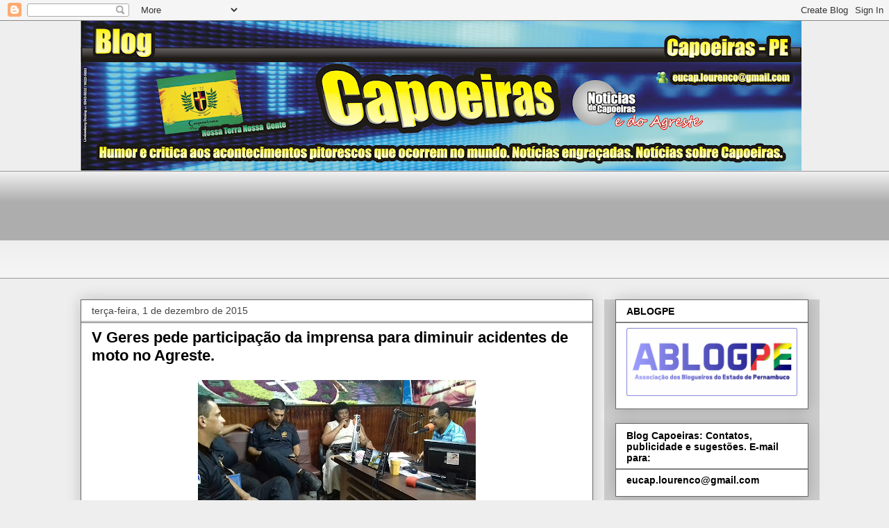

--- FILE ---
content_type: text/html; charset=UTF-8
request_url: https://blogcapoeiras.blogspot.com/2015/12/radio-7-colinas-valdir-marino-v.html
body_size: 26526
content:
<!DOCTYPE html>
<html class='v2' dir='ltr' lang='pt-BR'>
<head>
<link href='https://www.blogger.com/static/v1/widgets/335934321-css_bundle_v2.css' rel='stylesheet' type='text/css'/>
<meta content='width=1100' name='viewport'/>
<meta content='text/html; charset=UTF-8' http-equiv='Content-Type'/>
<meta content='blogger' name='generator'/>
<link href='https://blogcapoeiras.blogspot.com/favicon.ico' rel='icon' type='image/x-icon'/>
<link href='https://blogcapoeiras.blogspot.com/2015/12/radio-7-colinas-valdir-marino-v.html' rel='canonical'/>
<link rel="alternate" type="application/atom+xml" title="Blog Capoeiras - Atom" href="https://blogcapoeiras.blogspot.com/feeds/posts/default" />
<link rel="alternate" type="application/rss+xml" title="Blog Capoeiras - RSS" href="https://blogcapoeiras.blogspot.com/feeds/posts/default?alt=rss" />
<link rel="service.post" type="application/atom+xml" title="Blog Capoeiras - Atom" href="https://www.blogger.com/feeds/7758158112961330203/posts/default" />

<link rel="alternate" type="application/atom+xml" title="Blog Capoeiras - Atom" href="https://blogcapoeiras.blogspot.com/feeds/6848081432267832077/comments/default" />
<!--Can't find substitution for tag [blog.ieCssRetrofitLinks]-->
<link href='https://blogger.googleusercontent.com/img/b/R29vZ2xl/AVvXsEidPaMoL_DbZ5eL83yly8izWbgcxbrXSfxhwuZctG0h6JpE46GvKBsZnirZvenoqHcGL5oy4nDh8r8fXocA8IllfRp1lDHpQWj_gQXiqHkROmaf5RBol04y4_DEr-I9r2HEwn8BUbgz0RY/s400/R%25C3%25A1dio+7+Colinas.jpg' rel='image_src'/>
<meta content='https://blogcapoeiras.blogspot.com/2015/12/radio-7-colinas-valdir-marino-v.html' property='og:url'/>
<meta content='V Geres pede participação da imprensa para diminuir acidentes de moto no Agreste.' property='og:title'/>
<meta content='blog capoeiras, blog Raimundo Lourenco, município de Capoeiras Pernambuco,' property='og:description'/>
<meta content='https://blogger.googleusercontent.com/img/b/R29vZ2xl/AVvXsEidPaMoL_DbZ5eL83yly8izWbgcxbrXSfxhwuZctG0h6JpE46GvKBsZnirZvenoqHcGL5oy4nDh8r8fXocA8IllfRp1lDHpQWj_gQXiqHkROmaf5RBol04y4_DEr-I9r2HEwn8BUbgz0RY/w1200-h630-p-k-no-nu/R%25C3%25A1dio+7+Colinas.jpg' property='og:image'/>
<title>Blog Capoeiras: V Geres pede participação da imprensa para diminuir acidentes de moto no Agreste.</title>
<style id='page-skin-1' type='text/css'><!--
/*
-----------------------------------------------
Blogger Template Style
Name:     Awesome Inc.
Designer: Tina Chen
URL:      tinachen.org
----------------------------------------------- */
/* Content
----------------------------------------------- */
body {
font: normal normal 13px Arial, Tahoma, Helvetica, FreeSans, sans-serif;
color: #444444;
background: #eeeeee none repeat scroll top left;
}
html body .content-outer {
min-width: 0;
max-width: 100%;
width: 100%;
}
a:link {
text-decoration: none;
color: #3778cd;
}
a:visited {
text-decoration: none;
color: #4d469c;
}
a:hover {
text-decoration: underline;
color: #3778cd;
}
.body-fauxcolumn-outer .cap-top {
position: absolute;
z-index: 1;
height: 276px;
width: 100%;
background: transparent none repeat-x scroll top left;
_background-image: none;
}
/* Columns
----------------------------------------------- */
.content-inner {
padding: 0;
}
.header-inner .section {
margin: 0 16px;
}
.tabs-inner .section {
margin: 0 16px;
}
.main-inner {
padding-top: 30px;
}
.main-inner .column-center-inner,
.main-inner .column-left-inner,
.main-inner .column-right-inner {
padding: 0 5px;
}
*+html body .main-inner .column-center-inner {
margin-top: -30px;
}
#layout .main-inner .column-center-inner {
margin-top: 0;
}
/* Header
----------------------------------------------- */
.header-outer {
margin: 0 0 0 0;
background: transparent none repeat scroll 0 0;
}
.Header h1 {
font: normal bold 40px Arial, Tahoma, Helvetica, FreeSans, sans-serif;
color: #444444;
text-shadow: 0 0 -1px #000000;
}
.Header h1 a {
color: #444444;
}
.Header .description {
font: normal normal 14px Arial, Tahoma, Helvetica, FreeSans, sans-serif;
color: #444444;
}
.header-inner .Header .titlewrapper,
.header-inner .Header .descriptionwrapper {
padding-left: 0;
padding-right: 0;
margin-bottom: 0;
}
.header-inner .Header .titlewrapper {
padding-top: 22px;
}
/* Tabs
----------------------------------------------- */
.tabs-outer {
overflow: hidden;
position: relative;
background: #eeeeee url(https://resources.blogblog.com/blogblog/data/1kt/awesomeinc/tabs_gradient_light.png) repeat scroll 0 0;
}
#layout .tabs-outer {
overflow: visible;
}
.tabs-cap-top, .tabs-cap-bottom {
position: absolute;
width: 100%;
border-top: 1px solid #999999;
}
.tabs-cap-bottom {
bottom: 0;
}
.tabs-inner .widget li a {
display: inline-block;
margin: 0;
padding: .6em 1.5em;
font: normal bold 14px Arial, Tahoma, Helvetica, FreeSans, sans-serif;
color: #444444;
border-top: 1px solid #999999;
border-bottom: 1px solid #999999;
border-left: 1px solid #999999;
height: 16px;
line-height: 16px;
}
.tabs-inner .widget li:last-child a {
border-right: 1px solid #999999;
}
.tabs-inner .widget li.selected a, .tabs-inner .widget li a:hover {
background: #666666 url(https://resources.blogblog.com/blogblog/data/1kt/awesomeinc/tabs_gradient_light.png) repeat-x scroll 0 -100px;
color: #ffffff;
}
/* Headings
----------------------------------------------- */
h2 {
font: normal bold 14px Arial, Tahoma, Helvetica, FreeSans, sans-serif;
color: #000000;
}
/* Widgets
----------------------------------------------- */
.main-inner .section {
margin: 0 27px;
padding: 0;
}
.main-inner .column-left-outer,
.main-inner .column-right-outer {
margin-top: 0;
}
#layout .main-inner .column-left-outer,
#layout .main-inner .column-right-outer {
margin-top: 0;
}
.main-inner .column-left-inner,
.main-inner .column-right-inner {
background: #cccccc none repeat 0 0;
-moz-box-shadow: 0 0 0 rgba(0, 0, 0, .2);
-webkit-box-shadow: 0 0 0 rgba(0, 0, 0, .2);
-goog-ms-box-shadow: 0 0 0 rgba(0, 0, 0, .2);
box-shadow: 0 0 0 rgba(0, 0, 0, .2);
-moz-border-radius: 0;
-webkit-border-radius: 0;
-goog-ms-border-radius: 0;
border-radius: 0;
}
#layout .main-inner .column-left-inner,
#layout .main-inner .column-right-inner {
margin-top: 0;
}
.sidebar .widget {
font: normal normal 14px Arial, Tahoma, Helvetica, FreeSans, sans-serif;
color: #000000;
}
.sidebar .widget a:link {
color: #000000;
}
.sidebar .widget a:visited {
color: #4d469c;
}
.sidebar .widget a:hover {
color: #4d469c;
}
.sidebar .widget h2 {
text-shadow: 0 0 -1px #000000;
}
.main-inner .widget {
background-color: #ffffff;
border: 1px solid #666666;
padding: 0 15px 15px;
margin: 20px -16px;
-moz-box-shadow: 0 0 20px rgba(0, 0, 0, .2);
-webkit-box-shadow: 0 0 20px rgba(0, 0, 0, .2);
-goog-ms-box-shadow: 0 0 20px rgba(0, 0, 0, .2);
box-shadow: 0 0 20px rgba(0, 0, 0, .2);
-moz-border-radius: 0;
-webkit-border-radius: 0;
-goog-ms-border-radius: 0;
border-radius: 0;
}
.main-inner .widget h2 {
margin: 0 -15px;
padding: .6em 15px .5em;
border-bottom: 1px solid #999999;
}
.footer-inner .widget h2 {
padding: 0 0 .4em;
border-bottom: 1px solid #999999;
}
.main-inner .widget h2 + div, .footer-inner .widget h2 + div {
border-top: 1px solid #666666;
padding-top: 8px;
}
.main-inner .widget .widget-content {
margin: 0 -15px;
padding: 7px 15px 0;
}
.main-inner .widget ul, .main-inner .widget #ArchiveList ul.flat {
margin: -8px -15px 0;
padding: 0;
list-style: none;
}
.main-inner .widget #ArchiveList {
margin: -8px 0 0;
}
.main-inner .widget ul li, .main-inner .widget #ArchiveList ul.flat li {
padding: .5em 15px;
text-indent: 0;
color: #4d469c;
border-top: 1px solid #666666;
border-bottom: 1px solid #999999;
}
.main-inner .widget #ArchiveList ul li {
padding-top: .25em;
padding-bottom: .25em;
}
.main-inner .widget ul li:first-child, .main-inner .widget #ArchiveList ul.flat li:first-child {
border-top: none;
}
.main-inner .widget ul li:last-child, .main-inner .widget #ArchiveList ul.flat li:last-child {
border-bottom: none;
}
.post-body {
position: relative;
}
.main-inner .widget .post-body ul {
padding: 0 2.5em;
margin: .5em 0;
list-style: disc;
}
.main-inner .widget .post-body ul li {
padding: 0.25em 0;
margin-bottom: .25em;
color: #444444;
border: none;
}
.footer-inner .widget ul {
padding: 0;
list-style: none;
}
.widget .zippy {
color: #4d469c;
}
/* Posts
----------------------------------------------- */
body .main-inner .Blog {
padding: 0;
margin-bottom: 1em;
background-color: transparent;
border: none;
-moz-box-shadow: 0 0 0 rgba(0, 0, 0, 0);
-webkit-box-shadow: 0 0 0 rgba(0, 0, 0, 0);
-goog-ms-box-shadow: 0 0 0 rgba(0, 0, 0, 0);
box-shadow: 0 0 0 rgba(0, 0, 0, 0);
}
.main-inner .section:last-child .Blog:last-child {
padding: 0;
margin-bottom: 1em;
}
.main-inner .widget h2.date-header {
margin: 0 -15px 1px;
padding: 0 0 0 0;
font: normal normal 14px Arial, Tahoma, Helvetica, FreeSans, sans-serif;
color: #444444;
background: transparent none no-repeat scroll top left;
border-top: 0 solid #666666;
border-bottom: 1px solid #999999;
-moz-border-radius-topleft: 0;
-moz-border-radius-topright: 0;
-webkit-border-top-left-radius: 0;
-webkit-border-top-right-radius: 0;
border-top-left-radius: 0;
border-top-right-radius: 0;
position: static;
bottom: 100%;
right: 15px;
text-shadow: 0 0 -1px #000000;
}
.main-inner .widget h2.date-header span {
font: normal normal 14px Arial, Tahoma, Helvetica, FreeSans, sans-serif;
display: block;
padding: .5em 15px;
border-left: 0 solid #666666;
border-right: 0 solid #666666;
}
.date-outer {
position: relative;
margin: 30px 0 20px;
padding: 0 15px;
background-color: #ffffff;
border: 1px solid #666666;
-moz-box-shadow: 0 0 20px rgba(0, 0, 0, .2);
-webkit-box-shadow: 0 0 20px rgba(0, 0, 0, .2);
-goog-ms-box-shadow: 0 0 20px rgba(0, 0, 0, .2);
box-shadow: 0 0 20px rgba(0, 0, 0, .2);
-moz-border-radius: 0;
-webkit-border-radius: 0;
-goog-ms-border-radius: 0;
border-radius: 0;
}
.date-outer:first-child {
margin-top: 0;
}
.date-outer:last-child {
margin-bottom: 20px;
-moz-border-radius-bottomleft: 0;
-moz-border-radius-bottomright: 0;
-webkit-border-bottom-left-radius: 0;
-webkit-border-bottom-right-radius: 0;
-goog-ms-border-bottom-left-radius: 0;
-goog-ms-border-bottom-right-radius: 0;
border-bottom-left-radius: 0;
border-bottom-right-radius: 0;
}
.date-posts {
margin: 0 -15px;
padding: 0 15px;
clear: both;
}
.post-outer, .inline-ad {
border-top: 1px solid #666666;
margin: 0 -15px;
padding: 15px 15px;
}
.post-outer {
padding-bottom: 10px;
}
.post-outer:first-child {
padding-top: 0;
border-top: none;
}
.post-outer:last-child, .inline-ad:last-child {
border-bottom: none;
}
.post-body {
position: relative;
}
.post-body img {
padding: 8px;
background: transparent;
border: 1px solid transparent;
-moz-box-shadow: 0 0 0 rgba(0, 0, 0, .2);
-webkit-box-shadow: 0 0 0 rgba(0, 0, 0, .2);
box-shadow: 0 0 0 rgba(0, 0, 0, .2);
-moz-border-radius: 0;
-webkit-border-radius: 0;
border-radius: 0;
}
h3.post-title, h4 {
font: normal bold 22px Arial, Tahoma, Helvetica, FreeSans, sans-serif;
color: #000000;
}
h3.post-title a {
font: normal bold 22px Arial, Tahoma, Helvetica, FreeSans, sans-serif;
color: #000000;
}
h3.post-title a:hover {
color: #3778cd;
text-decoration: underline;
}
.post-header {
margin: 0 0 1em;
}
.post-body {
line-height: 1.4;
}
.post-outer h2 {
color: #444444;
}
.post-footer {
margin: 1.5em 0 0;
}
#blog-pager {
padding: 15px;
font-size: 120%;
background-color: #ffffff;
border: 1px solid #666666;
-moz-box-shadow: 0 0 20px rgba(0, 0, 0, .2);
-webkit-box-shadow: 0 0 20px rgba(0, 0, 0, .2);
-goog-ms-box-shadow: 0 0 20px rgba(0, 0, 0, .2);
box-shadow: 0 0 20px rgba(0, 0, 0, .2);
-moz-border-radius: 0;
-webkit-border-radius: 0;
-goog-ms-border-radius: 0;
border-radius: 0;
-moz-border-radius-topleft: 0;
-moz-border-radius-topright: 0;
-webkit-border-top-left-radius: 0;
-webkit-border-top-right-radius: 0;
-goog-ms-border-top-left-radius: 0;
-goog-ms-border-top-right-radius: 0;
border-top-left-radius: 0;
border-top-right-radius-topright: 0;
margin-top: 1em;
}
.blog-feeds, .post-feeds {
margin: 1em 0;
text-align: center;
color: #444444;
}
.blog-feeds a, .post-feeds a {
color: #3778cd;
}
.blog-feeds a:visited, .post-feeds a:visited {
color: #4d469c;
}
.blog-feeds a:hover, .post-feeds a:hover {
color: #3778cd;
}
.post-outer .comments {
margin-top: 2em;
}
/* Comments
----------------------------------------------- */
.comments .comments-content .icon.blog-author {
background-repeat: no-repeat;
background-image: url([data-uri]);
}
.comments .comments-content .loadmore a {
border-top: 1px solid #999999;
border-bottom: 1px solid #999999;
}
.comments .continue {
border-top: 2px solid #999999;
}
/* Footer
----------------------------------------------- */
.footer-outer {
margin: -20px 0 -1px;
padding: 20px 0 0;
color: #444444;
overflow: hidden;
}
.footer-fauxborder-left {
border-top: 1px solid #666666;
background: #ffffff none repeat scroll 0 0;
-moz-box-shadow: 0 0 20px rgba(0, 0, 0, .2);
-webkit-box-shadow: 0 0 20px rgba(0, 0, 0, .2);
-goog-ms-box-shadow: 0 0 20px rgba(0, 0, 0, .2);
box-shadow: 0 0 20px rgba(0, 0, 0, .2);
margin: 0 -20px;
}
/* Mobile
----------------------------------------------- */
body.mobile {
background-size: auto;
}
.mobile .body-fauxcolumn-outer {
background: transparent none repeat scroll top left;
}
*+html body.mobile .main-inner .column-center-inner {
margin-top: 0;
}
.mobile .main-inner .widget {
padding: 0 0 15px;
}
.mobile .main-inner .widget h2 + div,
.mobile .footer-inner .widget h2 + div {
border-top: none;
padding-top: 0;
}
.mobile .footer-inner .widget h2 {
padding: 0.5em 0;
border-bottom: none;
}
.mobile .main-inner .widget .widget-content {
margin: 0;
padding: 7px 0 0;
}
.mobile .main-inner .widget ul,
.mobile .main-inner .widget #ArchiveList ul.flat {
margin: 0 -15px 0;
}
.mobile .main-inner .widget h2.date-header {
right: 0;
}
.mobile .date-header span {
padding: 0.4em 0;
}
.mobile .date-outer:first-child {
margin-bottom: 0;
border: 1px solid #666666;
-moz-border-radius-topleft: 0;
-moz-border-radius-topright: 0;
-webkit-border-top-left-radius: 0;
-webkit-border-top-right-radius: 0;
-goog-ms-border-top-left-radius: 0;
-goog-ms-border-top-right-radius: 0;
border-top-left-radius: 0;
border-top-right-radius: 0;
}
.mobile .date-outer {
border-color: #666666;
border-width: 0 1px 1px;
}
.mobile .date-outer:last-child {
margin-bottom: 0;
}
.mobile .main-inner {
padding: 0;
}
.mobile .header-inner .section {
margin: 0;
}
.mobile .post-outer, .mobile .inline-ad {
padding: 5px 0;
}
.mobile .tabs-inner .section {
margin: 0 10px;
}
.mobile .main-inner .widget h2 {
margin: 0;
padding: 0;
}
.mobile .main-inner .widget h2.date-header span {
padding: 0;
}
.mobile .main-inner .widget .widget-content {
margin: 0;
padding: 7px 0 0;
}
.mobile #blog-pager {
border: 1px solid transparent;
background: #ffffff none repeat scroll 0 0;
}
.mobile .main-inner .column-left-inner,
.mobile .main-inner .column-right-inner {
background: #cccccc none repeat 0 0;
-moz-box-shadow: none;
-webkit-box-shadow: none;
-goog-ms-box-shadow: none;
box-shadow: none;
}
.mobile .date-posts {
margin: 0;
padding: 0;
}
.mobile .footer-fauxborder-left {
margin: 0;
border-top: inherit;
}
.mobile .main-inner .section:last-child .Blog:last-child {
margin-bottom: 0;
}
.mobile-index-contents {
color: #444444;
}
.mobile .mobile-link-button {
background: #3778cd url(https://resources.blogblog.com/blogblog/data/1kt/awesomeinc/tabs_gradient_light.png) repeat scroll 0 0;
}
.mobile-link-button a:link, .mobile-link-button a:visited {
color: #ffffff;
}
.mobile .tabs-inner .PageList .widget-content {
background: transparent;
border-top: 1px solid;
border-color: #999999;
color: #444444;
}
.mobile .tabs-inner .PageList .widget-content .pagelist-arrow {
border-left: 1px solid #999999;
}

--></style>
<style id='template-skin-1' type='text/css'><!--
body {
min-width: 1080px;
}
.content-outer, .content-fauxcolumn-outer, .region-inner {
min-width: 1080px;
max-width: 1080px;
_width: 1080px;
}
.main-inner .columns {
padding-left: 0;
padding-right: 310px;
}
.main-inner .fauxcolumn-center-outer {
left: 0;
right: 310px;
/* IE6 does not respect left and right together */
_width: expression(this.parentNode.offsetWidth -
parseInt("0") -
parseInt("310px") + 'px');
}
.main-inner .fauxcolumn-left-outer {
width: 0;
}
.main-inner .fauxcolumn-right-outer {
width: 310px;
}
.main-inner .column-left-outer {
width: 0;
right: 100%;
margin-left: -0;
}
.main-inner .column-right-outer {
width: 310px;
margin-right: -310px;
}
#layout {
min-width: 0;
}
#layout .content-outer {
min-width: 0;
width: 800px;
}
#layout .region-inner {
min-width: 0;
width: auto;
}
body#layout div.add_widget {
padding: 8px;
}
body#layout div.add_widget a {
margin-left: 32px;
}
--></style>
<script type='text/javascript'>
        (function(i,s,o,g,r,a,m){i['GoogleAnalyticsObject']=r;i[r]=i[r]||function(){
        (i[r].q=i[r].q||[]).push(arguments)},i[r].l=1*new Date();a=s.createElement(o),
        m=s.getElementsByTagName(o)[0];a.async=1;a.src=g;m.parentNode.insertBefore(a,m)
        })(window,document,'script','https://www.google-analytics.com/analytics.js','ga');
        ga('create', 'UA-18745363-1', 'auto', 'blogger');
        ga('blogger.send', 'pageview');
      </script>
<link href='https://www.blogger.com/dyn-css/authorization.css?targetBlogID=7758158112961330203&amp;zx=4e48952c-af57-4e69-8eb7-b3c544109c0e' media='none' onload='if(media!=&#39;all&#39;)media=&#39;all&#39;' rel='stylesheet'/><noscript><link href='https://www.blogger.com/dyn-css/authorization.css?targetBlogID=7758158112961330203&amp;zx=4e48952c-af57-4e69-8eb7-b3c544109c0e' rel='stylesheet'/></noscript>
<meta name='google-adsense-platform-account' content='ca-host-pub-1556223355139109'/>
<meta name='google-adsense-platform-domain' content='blogspot.com'/>

<!-- data-ad-client=ca-pub-1125620676969744 -->

</head>
<body class='loading variant-light'>
<div class='navbar section' id='navbar' name='Navbar'><div class='widget Navbar' data-version='1' id='Navbar1'><script type="text/javascript">
    function setAttributeOnload(object, attribute, val) {
      if(window.addEventListener) {
        window.addEventListener('load',
          function(){ object[attribute] = val; }, false);
      } else {
        window.attachEvent('onload', function(){ object[attribute] = val; });
      }
    }
  </script>
<div id="navbar-iframe-container"></div>
<script type="text/javascript" src="https://apis.google.com/js/platform.js"></script>
<script type="text/javascript">
      gapi.load("gapi.iframes:gapi.iframes.style.bubble", function() {
        if (gapi.iframes && gapi.iframes.getContext) {
          gapi.iframes.getContext().openChild({
              url: 'https://www.blogger.com/navbar/7758158112961330203?po\x3d6848081432267832077\x26origin\x3dhttps://blogcapoeiras.blogspot.com',
              where: document.getElementById("navbar-iframe-container"),
              id: "navbar-iframe"
          });
        }
      });
    </script><script type="text/javascript">
(function() {
var script = document.createElement('script');
script.type = 'text/javascript';
script.src = '//pagead2.googlesyndication.com/pagead/js/google_top_exp.js';
var head = document.getElementsByTagName('head')[0];
if (head) {
head.appendChild(script);
}})();
</script>
</div></div>
<div class='body-fauxcolumns'>
<div class='fauxcolumn-outer body-fauxcolumn-outer'>
<div class='cap-top'>
<div class='cap-left'></div>
<div class='cap-right'></div>
</div>
<div class='fauxborder-left'>
<div class='fauxborder-right'></div>
<div class='fauxcolumn-inner'>
</div>
</div>
<div class='cap-bottom'>
<div class='cap-left'></div>
<div class='cap-right'></div>
</div>
</div>
</div>
<div class='content'>
<div class='content-fauxcolumns'>
<div class='fauxcolumn-outer content-fauxcolumn-outer'>
<div class='cap-top'>
<div class='cap-left'></div>
<div class='cap-right'></div>
</div>
<div class='fauxborder-left'>
<div class='fauxborder-right'></div>
<div class='fauxcolumn-inner'>
</div>
</div>
<div class='cap-bottom'>
<div class='cap-left'></div>
<div class='cap-right'></div>
</div>
</div>
</div>
<div class='content-outer'>
<div class='content-cap-top cap-top'>
<div class='cap-left'></div>
<div class='cap-right'></div>
</div>
<div class='fauxborder-left content-fauxborder-left'>
<div class='fauxborder-right content-fauxborder-right'></div>
<div class='content-inner'>
<header>
<div class='header-outer'>
<div class='header-cap-top cap-top'>
<div class='cap-left'></div>
<div class='cap-right'></div>
</div>
<div class='fauxborder-left header-fauxborder-left'>
<div class='fauxborder-right header-fauxborder-right'></div>
<div class='region-inner header-inner'>
<div class='header section' id='header' name='Cabeçalho'><div class='widget Header' data-version='1' id='Header1'>
<div id='header-inner'>
<a href='https://blogcapoeiras.blogspot.com/' style='display: block'>
<img alt='Blog Capoeiras' height='216px; ' id='Header1_headerimg' src='https://blogger.googleusercontent.com/img/b/R29vZ2xl/AVvXsEji9JvawOR9qdfY0t4w3p7rd1B96R2I4bhaq05Ac5D9TAHjRjZCxj1rjPefJ3eWavNSni3XUNyFhmpHUvFjVNpmjUn4AMBAHNob8qWCJqUK88ZC8G0SlrSmBUZJXklsjHyEbTh2tyEfpF6u/s1038/cabe%25C3%25A7ario+blog+capoeiras.png' style='display: block' width='1038px; '/>
</a>
</div>
</div></div>
</div>
</div>
<div class='header-cap-bottom cap-bottom'>
<div class='cap-left'></div>
<div class='cap-right'></div>
</div>
</div>
</header>
<div class='tabs-outer'>
<div class='tabs-cap-top cap-top'>
<div class='cap-left'></div>
<div class='cap-right'></div>
</div>
<div class='fauxborder-left tabs-fauxborder-left'>
<div class='fauxborder-right tabs-fauxborder-right'></div>
<div class='region-inner tabs-inner'>
<div class='tabs section' id='crosscol' name='Entre colunas'><div class='widget Followers' data-version='1' id='Followers1'>
<h2 class='title'>Seguidores</h2>
<div class='widget-content'>
<div id='Followers1-wrapper'>
<div style='margin-right:2px;'>
<div><script type="text/javascript" src="https://apis.google.com/js/platform.js"></script>
<div id="followers-iframe-container"></div>
<script type="text/javascript">
    window.followersIframe = null;
    function followersIframeOpen(url) {
      gapi.load("gapi.iframes", function() {
        if (gapi.iframes && gapi.iframes.getContext) {
          window.followersIframe = gapi.iframes.getContext().openChild({
            url: url,
            where: document.getElementById("followers-iframe-container"),
            messageHandlersFilter: gapi.iframes.CROSS_ORIGIN_IFRAMES_FILTER,
            messageHandlers: {
              '_ready': function(obj) {
                window.followersIframe.getIframeEl().height = obj.height;
              },
              'reset': function() {
                window.followersIframe.close();
                followersIframeOpen("https://www.blogger.com/followers/frame/7758158112961330203?colors\x3dCgt0cmFuc3BhcmVudBILdHJhbnNwYXJlbnQaByM0NDQ0NDQiByMzNzc4Y2QqByNlZWVlZWUyByMwMDAwMDA6ByM0NDQ0NDRCByMzNzc4Y2RKByM0ZDQ2OWNSByMzNzc4Y2RaC3RyYW5zcGFyZW50\x26pageSize\x3d21\x26hl\x3dpt-BR\x26origin\x3dhttps://blogcapoeiras.blogspot.com");
              },
              'open': function(url) {
                window.followersIframe.close();
                followersIframeOpen(url);
              }
            }
          });
        }
      });
    }
    followersIframeOpen("https://www.blogger.com/followers/frame/7758158112961330203?colors\x3dCgt0cmFuc3BhcmVudBILdHJhbnNwYXJlbnQaByM0NDQ0NDQiByMzNzc4Y2QqByNlZWVlZWUyByMwMDAwMDA6ByM0NDQ0NDRCByMzNzc4Y2RKByM0ZDQ2OWNSByMzNzc4Y2RaC3RyYW5zcGFyZW50\x26pageSize\x3d21\x26hl\x3dpt-BR\x26origin\x3dhttps://blogcapoeiras.blogspot.com");
  </script></div>
</div>
</div>
<div class='clear'></div>
</div>
</div></div>
<div class='tabs no-items section' id='crosscol-overflow' name='Cross-Column 2'></div>
</div>
</div>
<div class='tabs-cap-bottom cap-bottom'>
<div class='cap-left'></div>
<div class='cap-right'></div>
</div>
</div>
<div class='main-outer'>
<div class='main-cap-top cap-top'>
<div class='cap-left'></div>
<div class='cap-right'></div>
</div>
<div class='fauxborder-left main-fauxborder-left'>
<div class='fauxborder-right main-fauxborder-right'></div>
<div class='region-inner main-inner'>
<div class='columns fauxcolumns'>
<div class='fauxcolumn-outer fauxcolumn-center-outer'>
<div class='cap-top'>
<div class='cap-left'></div>
<div class='cap-right'></div>
</div>
<div class='fauxborder-left'>
<div class='fauxborder-right'></div>
<div class='fauxcolumn-inner'>
</div>
</div>
<div class='cap-bottom'>
<div class='cap-left'></div>
<div class='cap-right'></div>
</div>
</div>
<div class='fauxcolumn-outer fauxcolumn-left-outer'>
<div class='cap-top'>
<div class='cap-left'></div>
<div class='cap-right'></div>
</div>
<div class='fauxborder-left'>
<div class='fauxborder-right'></div>
<div class='fauxcolumn-inner'>
</div>
</div>
<div class='cap-bottom'>
<div class='cap-left'></div>
<div class='cap-right'></div>
</div>
</div>
<div class='fauxcolumn-outer fauxcolumn-right-outer'>
<div class='cap-top'>
<div class='cap-left'></div>
<div class='cap-right'></div>
</div>
<div class='fauxborder-left'>
<div class='fauxborder-right'></div>
<div class='fauxcolumn-inner'>
</div>
</div>
<div class='cap-bottom'>
<div class='cap-left'></div>
<div class='cap-right'></div>
</div>
</div>
<!-- corrects IE6 width calculation -->
<div class='columns-inner'>
<div class='column-center-outer'>
<div class='column-center-inner'>
<div class='main section' id='main' name='Principal'><div class='widget Blog' data-version='1' id='Blog1'>
<div class='blog-posts hfeed'>

          <div class="date-outer">
        
<h2 class='date-header'><span>terça-feira, 1 de dezembro de 2015</span></h2>

          <div class="date-posts">
        
<div class='post-outer'>
<div class='post hentry uncustomized-post-template' itemprop='blogPost' itemscope='itemscope' itemtype='http://schema.org/BlogPosting'>
<meta content='https://blogger.googleusercontent.com/img/b/R29vZ2xl/AVvXsEidPaMoL_DbZ5eL83yly8izWbgcxbrXSfxhwuZctG0h6JpE46GvKBsZnirZvenoqHcGL5oy4nDh8r8fXocA8IllfRp1lDHpQWj_gQXiqHkROmaf5RBol04y4_DEr-I9r2HEwn8BUbgz0RY/s400/R%25C3%25A1dio+7+Colinas.jpg' itemprop='image_url'/>
<meta content='7758158112961330203' itemprop='blogId'/>
<meta content='6848081432267832077' itemprop='postId'/>
<a name='6848081432267832077'></a>
<h3 class='post-title entry-title' itemprop='name'>
V Geres pede participação da imprensa para diminuir acidentes de moto no Agreste.
</h3>
<div class='post-header'>
<div class='post-header-line-1'></div>
</div>
<div class='post-body entry-content' id='post-body-6848081432267832077' itemprop='description articleBody'>
<div class="separator" style="clear: both; text-align: center;">
<a href="https://blogger.googleusercontent.com/img/b/R29vZ2xl/AVvXsEidPaMoL_DbZ5eL83yly8izWbgcxbrXSfxhwuZctG0h6JpE46GvKBsZnirZvenoqHcGL5oy4nDh8r8fXocA8IllfRp1lDHpQWj_gQXiqHkROmaf5RBol04y4_DEr-I9r2HEwn8BUbgz0RY/s1600/R%25C3%25A1dio+7+Colinas.jpg" imageanchor="1" style="margin-left: 1em; margin-right: 1em;"><img border="0" height="225" src="https://blogger.googleusercontent.com/img/b/R29vZ2xl/AVvXsEidPaMoL_DbZ5eL83yly8izWbgcxbrXSfxhwuZctG0h6JpE46GvKBsZnirZvenoqHcGL5oy4nDh8r8fXocA8IllfRp1lDHpQWj_gQXiqHkROmaf5RBol04y4_DEr-I9r2HEwn8BUbgz0RY/s400/R%25C3%25A1dio+7+Colinas.jpg" width="400" /></a></div>
<div class="separator" style="clear: both; text-align: center;">
Radio 7 Colinas, Valdir Marino</div>
<div style="text-align: justify;">
<span style="font-size: large;">A V Gerência Regional de Saúde, sediada em Garanhuns, através de sua gestora, Dra. Catarina Tenório, tem buscado intensificar as ações de educação para prevenção de acidentes de moto nos 21 municípios que compõem a Geres. A gestora é também presidente do CRPAM, Comitê Regional de Prevenção a acidentes de moto, e junto às instituições que fazem parte, tem realizado atividades como distribuição de material educativo, palestras, campanhas e blitz, educativas e coercitivas, realizadas com apoio do DETRAN/PE, Polícia Militar, Polícia Rodoviária e no caso específico de Garanhuns, da Autarquia de Trânsito - AMSTT.</span></div>
<div style="text-align: justify;">
<span style="font-size: large;"><br /></span></div>
<div style="text-align: justify;">
<span style="font-size: large;">Contudo, os números de acidentes mostram que a população precisa se integrar mais, como afirma a gestora: "Atualmente Garanhuns e região estão na terceira colocação no estado em números de acidentes, perdendo apenas para Ouricuri e Serra Talhada. Trata-se de uma posição incômoda, pois os números são assustadores. Vítimas que dão estradas nos hospitais, muitas delas sequeladas, amputadas e, infelizmente, um grande número de óbitos", revela Dra. Catarina Tenório.</span></div>
<div style="text-align: justify;">
<span style="font-size: large;"><br /></span></div>
<div style="text-align: justify;">
<span style="font-size: large;">Para fazer o apelo chegar mais diretamente à população, representantes da V GERES e do DETRAN/PE, estão buscando os meios de comunicação para que possam se integrar à campanha, pedindo, especialmente aos mais jovens, que não conduzam suas motocicletas sem os itens de segurança, e principalmente sem a ingestão de bebidas alcoólicas. A faixa etária dos 18 aos 30 anos, entre os homens, representa mais da metade dos acidentados.</span></div>
<div style="text-align: justify;">
<span style="font-size: large;"><br /></span></div>
<div style="text-align: justify;">
<span style="font-size: large;">"Somente com a conscientização da população, e principalmente das pessoas que utilizam motocicletas, poderemos diminuir estes números que têm assombrado os governos e vitimado nossos jovens. Por isto o apoio da imprensa, de uma forma cotidiana, é fundamental." - Afirma a gestora regional.</span></div>
<div style='clear: both;'></div>
</div>
<div class='post-footer'>
<div class='post-footer-line post-footer-line-1'>
<span class='post-author vcard'>
Postado por
<span class='fn' itemprop='author' itemscope='itemscope' itemtype='http://schema.org/Person'>
<meta content='https://www.blogger.com/profile/03504189400831729806' itemprop='url'/>
<a class='g-profile' href='https://www.blogger.com/profile/03504189400831729806' rel='author' title='author profile'>
<span itemprop='name'>Raimundo Lourenço</span>
</a>
</span>
</span>
<span class='post-timestamp'>
às
<meta content='https://blogcapoeiras.blogspot.com/2015/12/radio-7-colinas-valdir-marino-v.html' itemprop='url'/>
<a class='timestamp-link' href='https://blogcapoeiras.blogspot.com/2015/12/radio-7-colinas-valdir-marino-v.html' rel='bookmark' title='permanent link'><abbr class='published' itemprop='datePublished' title='2015-12-01T13:11:00-03:00'>13:11</abbr></a>
</span>
<span class='post-comment-link'>
</span>
<span class='post-icons'>
<span class='item-action'>
<a href='https://www.blogger.com/email-post/7758158112961330203/6848081432267832077' title='Enviar esta postagem'>
<img alt='' class='icon-action' height='13' src='https://resources.blogblog.com/img/icon18_email.gif' width='18'/>
</a>
</span>
<span class='item-control blog-admin pid-970269943'>
<a href='https://www.blogger.com/post-edit.g?blogID=7758158112961330203&postID=6848081432267832077&from=pencil' title='Editar post'>
<img alt='' class='icon-action' height='18' src='https://resources.blogblog.com/img/icon18_edit_allbkg.gif' width='18'/>
</a>
</span>
</span>
<div class='post-share-buttons goog-inline-block'>
<a class='goog-inline-block share-button sb-email' href='https://www.blogger.com/share-post.g?blogID=7758158112961330203&postID=6848081432267832077&target=email' target='_blank' title='Enviar por e-mail'><span class='share-button-link-text'>Enviar por e-mail</span></a><a class='goog-inline-block share-button sb-blog' href='https://www.blogger.com/share-post.g?blogID=7758158112961330203&postID=6848081432267832077&target=blog' onclick='window.open(this.href, "_blank", "height=270,width=475"); return false;' target='_blank' title='Postar no blog!'><span class='share-button-link-text'>Postar no blog!</span></a><a class='goog-inline-block share-button sb-twitter' href='https://www.blogger.com/share-post.g?blogID=7758158112961330203&postID=6848081432267832077&target=twitter' target='_blank' title='Compartilhar no X'><span class='share-button-link-text'>Compartilhar no X</span></a><a class='goog-inline-block share-button sb-facebook' href='https://www.blogger.com/share-post.g?blogID=7758158112961330203&postID=6848081432267832077&target=facebook' onclick='window.open(this.href, "_blank", "height=430,width=640"); return false;' target='_blank' title='Compartilhar no Facebook'><span class='share-button-link-text'>Compartilhar no Facebook</span></a><a class='goog-inline-block share-button sb-pinterest' href='https://www.blogger.com/share-post.g?blogID=7758158112961330203&postID=6848081432267832077&target=pinterest' target='_blank' title='Compartilhar com o Pinterest'><span class='share-button-link-text'>Compartilhar com o Pinterest</span></a>
</div>
</div>
<div class='post-footer-line post-footer-line-2'>
<span class='post-labels'>
</span>
</div>
<div class='post-footer-line post-footer-line-3'>
<span class='post-location'>
</span>
</div>
</div>
</div>
<div class='comments' id='comments'>
<a name='comments'></a>
<h4>Nenhum comentário:</h4>
<div id='Blog1_comments-block-wrapper'>
<dl class='' id='comments-block'>
</dl>
</div>
<p class='comment-footer'>
<div class='comment-form'>
<a name='comment-form'></a>
<h4 id='comment-post-message'>Postar um comentário</h4>
<p>Comente aqui!<br />Lembre-se: comentários com acusações, agressões, xingamentos, e que citem nomes de familiares de quem quer que seja, não serão publicados.  <br /><br />Opine com responsabilidade!</p>
<a href='https://www.blogger.com/comment/frame/7758158112961330203?po=6848081432267832077&hl=pt-BR&saa=85391&origin=https://blogcapoeiras.blogspot.com' id='comment-editor-src'></a>
<iframe allowtransparency='true' class='blogger-iframe-colorize blogger-comment-from-post' frameborder='0' height='410px' id='comment-editor' name='comment-editor' src='' width='100%'></iframe>
<script src='https://www.blogger.com/static/v1/jsbin/2830521187-comment_from_post_iframe.js' type='text/javascript'></script>
<script type='text/javascript'>
      BLOG_CMT_createIframe('https://www.blogger.com/rpc_relay.html');
    </script>
</div>
</p>
</div>
</div>

        </div></div>
      
</div>
<div class='blog-pager' id='blog-pager'>
<span id='blog-pager-newer-link'>
<a class='blog-pager-newer-link' href='https://blogcapoeiras.blogspot.com/2015/12/musica-ao-vivo-com-douglas-daniel.html' id='Blog1_blog-pager-newer-link' title='Postagem mais recente'>Postagem mais recente</a>
</span>
<span id='blog-pager-older-link'>
<a class='blog-pager-older-link' href='https://blogcapoeiras.blogspot.com/2015/12/capoeiras-ja-esta-iluminada-para-o.html' id='Blog1_blog-pager-older-link' title='Postagem mais antiga'>Postagem mais antiga</a>
</span>
<a class='home-link' href='https://blogcapoeiras.blogspot.com/'>Página inicial</a>
</div>
<div class='clear'></div>
<div class='post-feeds'>
<div class='feed-links'>
Assinar:
<a class='feed-link' href='https://blogcapoeiras.blogspot.com/feeds/6848081432267832077/comments/default' target='_blank' type='application/atom+xml'>Postar comentários (Atom)</a>
</div>
</div>
</div></div>
</div>
</div>
<div class='column-left-outer'>
<div class='column-left-inner'>
<aside>
</aside>
</div>
</div>
<div class='column-right-outer'>
<div class='column-right-inner'>
<aside>
<div class='sidebar section' id='sidebar-right-1'><div class='widget Image' data-version='1' id='Image9'>
<h2>ABLOGPE</h2>
<div class='widget-content'>
<a href='http://ablogpe.inf.br/'>
<img alt='ABLOGPE' height='98' id='Image9_img' src='https://blogger.googleusercontent.com/img/b/R29vZ2xl/AVvXsEiE7nViibTT7J5I4NpuL7owzTjSfXpNXclnqYJukYBHq9AwXupzprbDVGrVeztpx6CK7KJUA5v3_m3oSvWkq_KrE6JAJq4vtz3WvTNZNAq0jVx9GKWbBtpKSYRQOoWHFst2WeVqLcX-VpFG/s1600/ablogpe.png' width='246'/>
</a>
<br/>
</div>
<div class='clear'></div>
</div><div class='widget Text' data-version='1' id='Text1'>
<h2 class='title'>Blog Capoeiras: Contatos, publicidade e sugestões. E-mail para:</h2>
<div class='widget-content'>
<span><span><b>eucap.lourenco@gmail.com</b></span></span><br />
</div>
<div class='clear'></div>
</div><div class='widget Image' data-version='1' id='Image5'>
<h2>Publicidade!</h2>
<div class='widget-content'>
<img alt='Publicidade!' height='185' id='Image5_img' src='https://blogger.googleusercontent.com/img/b/R29vZ2xl/AVvXsEj2reCPQnCKPFQMSvrFtbJq5oxGjDrhioW3_SrfYvUeypNUkqdKK2h8u6t_ISPnluSik2MEcAIQecxkZDbUUVp8l6N7sMFDV1YA4KUT1WiLWno-MJKay2hKxy_4UecFJqabIK41oLKBkj0/s246/blog++capoeiras..jpg' width='246'/>
<br/>
</div>
<div class='clear'></div>
</div><div class='widget Image' data-version='1' id='Image2'>
<h2>Prefeitura de Capoeiras</h2>
<div class='widget-content'>
<img alt='Prefeitura de Capoeiras' height='246' id='Image2_img' src='https://blogger.googleusercontent.com/img/a/AVvXsEh3HTZB9p8RnDo7zhEIWvgW4gvMOET2Ec_q62JfSC68cBnMJhmvchydMEvkHpR8QTmpFveV_r0aeYtS6qwIORVDzRmwMQ-mjo4tjw9apdcAQM6bkPbbCRu4G8NXyowfpH-l_HnsSmyG8PGjOnG-2txjAopzqkPxYrUn8ZLSpVDG3itdcSmvKv0U7KjkyGOy=s246' width='246'/>
<br/>
</div>
<div class='clear'></div>
</div><div class='widget Stats' data-version='1' id='Stats1'>
<h2>Total de visualizações de página</h2>
<div class='widget-content'>
<div id='Stats1_content' style='display: none;'>
<script src='https://www.gstatic.com/charts/loader.js' type='text/javascript'></script>
<span id='Stats1_sparklinespan' style='display:inline-block; width:75px; height:30px'></span>
<span class='counter-wrapper graph-counter-wrapper' id='Stats1_totalCount'>
</span>
<div class='clear'></div>
</div>
</div>
</div><div class='widget Image' data-version='1' id='Image8'>
<h2>PM Conectado</h2>
<div class='widget-content'>
<img alt='PM Conectado' height='161' id='Image8_img' src='https://blogger.googleusercontent.com/img/b/R29vZ2xl/AVvXsEgMHoePXszimcwp48ZLnDBooAlCJfcvKJ8my7tTRUuBbONfqXbG_NXmMK-6gsbMZkAyx4QnAKdHe0x9rRzm7LLWEMKDBJrWtkNkVeiU6uFmTTS1xRuX_MKTdAaESNmC0iJosYm3T9Y7mDM/s1600/pm+conetado+agreste+peramnbuco.jpg' width='246'/>
<br/>
</div>
<div class='clear'></div>
</div><div class='widget HTML' data-version='1' id='HTML3'>
<div class='widget-content'>
<div id="fb-root"></div>
<script>(function(d, s, id) {
  var js, fjs = d.getElementsByTagName(s)[0];
  if (d.getElementById(id)) {return;}
  js = d.createElement(s); js.id = id;
  js.src = "//connect.facebook.net/pt_BR/all.js#xfbml=1";
  fjs.parentNode.insertBefore(js, fjs);
}(document, 'script', 'facebook-jssdk'));</script>

<div class="fb-like-box" data-href="http://www.facebook.com/pages/Blog-Capoeiras/149892451770895" data-width="250" data-colorscheme="dark" data-show-faces="true" data-stream="false" data-header="true"></div>
</div>
<div class='clear'></div>
</div><div class='widget Profile' data-version='1' id='Profile1'>
<h2>Quem sou eu</h2>
<div class='widget-content'>
<a href='https://www.blogger.com/profile/03504189400831729806'><img alt='Minha foto' class='profile-img' height='60' src='//blogger.googleusercontent.com/img/b/R29vZ2xl/AVvXsEhnlDu_Rsnvho9sHkmdIKBhrhYY3sD9GdhV6ovmIp3IPt-kZKdWJ8aR7hVp02H4zuwBU6LOR1MEAJda5PvGKWyvwTOlx5WFjcEQ-PxYqdVmQ6y8mIaL_X5lb8yqhFIeUeI/s220/5293gato.jpg' width='80'/></a>
<dl class='profile-datablock'>
<dt class='profile-data'>
<a class='profile-name-link g-profile' href='https://www.blogger.com/profile/03504189400831729806' rel='author' style='background-image: url(//www.blogger.com/img/logo-16.png);'>
Raimundo Lourenço
</a>
</dt>
<dd class='profile-data'>Capoeiras, Pernambuco, Brazil</dd>
<dd class='profile-textblock'>Notícias com humor; críticas escrachadas; e a terrinha em destaque.</dd>
</dl>
<a class='profile-link' href='https://www.blogger.com/profile/03504189400831729806' rel='author'>Ver meu perfil completo</a>
<div class='clear'></div>
</div>
</div><div class='widget BlogSearch' data-version='1' id='BlogSearch1'>
<h2 class='title'>Pesquisar neste blog</h2>
<div class='widget-content'>
<div id='BlogSearch1_form'>
<form action='https://blogcapoeiras.blogspot.com/search' class='gsc-search-box' target='_top'>
<table cellpadding='0' cellspacing='0' class='gsc-search-box'>
<tbody>
<tr>
<td class='gsc-input'>
<input autocomplete='off' class='gsc-input' name='q' size='10' title='search' type='text' value=''/>
</td>
<td class='gsc-search-button'>
<input class='gsc-search-button' title='search' type='submit' value='Pesquisar'/>
</td>
</tr>
</tbody>
</table>
</form>
</div>
</div>
<div class='clear'></div>
</div><div class='widget PopularPosts' data-version='1' id='PopularPosts1'>
<h2>Postagens mais acessadas nos últimos 30 dias</h2>
<div class='widget-content popular-posts'>
<ul>
<li>
<div class='item-thumbnail-only'>
<div class='item-thumbnail'>
<a href='https://blogcapoeiras.blogspot.com/2025/12/jovem-morre-em-acidente-de-moto-na-pe.html' target='_blank'>
<img alt='' border='0' src='https://blogger.googleusercontent.com/img/b/R29vZ2xl/AVvXsEgXfRWxUq-Oy63FCd1x9fZLphX_wjnDD7pdpqCH4srBfaupJ50mlsvuJw-ZBLORANIu2A8dU1SYucYvHr8h5Nwrq-vEGwC25FOThsthbbH2NaTSGKApIFqyp49K8l0rIT1rFtguR9Q4gcOF8h_H3U6IktWyfrbUx3X0HcYx1MI_bTnqJjR6OOLs7zNnaSZi/w72-h72-p-k-no-nu/luiz-calos-acidente-pe-193-blogcapoeiras.png'/>
</a>
</div>
<div class='item-title'><a href='https://blogcapoeiras.blogspot.com/2025/12/jovem-morre-em-acidente-de-moto-na-pe.html'>Jovem morre em acidente de moto na PE-193 na cidade de Capoeiras</a></div>
</div>
<div style='clear: both;'></div>
</li>
<li>
<div class='item-thumbnail-only'>
<div class='item-thumbnail'>
<a href='https://blogcapoeiras.blogspot.com/2026/01/morre-segunda-vitima-do-acidente-com.html' target='_blank'>
<img alt='' border='0' src='https://blogger.googleusercontent.com/img/b/R29vZ2xl/AVvXsEgB1KHyD3tr-QMA-_npxUMLXQ393hdyBr3dMwZ6zmSCIFeOmGcaDXCjh6j0OOsUzu7poaqhD5FDY4b52Cbd6rQAHwawwmo4OY8UJ3xoZ3ilIQdb4_U9Yv-1K3KgRcT5u5_xY5fLrh7upLHJrn9ZvFKvH831y7w82O6wILVLsGBSKEpd2kFVaWMpy2L5oFcg/w72-h72-p-k-no-nu/jose-ricardo-acidente-pe-193-capoeiras.png'/>
</a>
</div>
<div class='item-title'><a href='https://blogcapoeiras.blogspot.com/2026/01/morre-segunda-vitima-do-acidente-com.html'>Morre segunda vítima do acidente com moto ocorrido na PE-193, no município de Capoeiras</a></div>
</div>
<div style='clear: both;'></div>
</li>
<li>
<div class='item-thumbnail-only'>
<div class='item-thumbnail'>
<a href='https://blogcapoeiras.blogspot.com/2026/01/homem-que-residia-em-capoeiras-morre-em.html' target='_blank'>
<img alt='' border='0' src='https://blogger.googleusercontent.com/img/b/R29vZ2xl/AVvXsEgru2gvF-R2su5s88dLDWbsO5bMuLSTLgqk11UFUhXTjPAMa_-nXmJ4Czv8d_nScxpxm9bFAeEbaRhV1DQJ18XAU6a24vYrK1Ji0nF-miPKDzV-zoIm1AHyJa_xAZ1vFH-386fJMHK6B8XYNEyxX2hx_TTIQtRgVh8kw2SvFS3tnH4j8t8lf0lYnW6SvUrL/w72-h72-p-k-no-nu/elvis-justino-acidente-blogCapoeiras.jpg'/>
</a>
</div>
<div class='item-title'><a href='https://blogcapoeiras.blogspot.com/2026/01/homem-que-residia-em-capoeiras-morre-em.html'>Homem que residia em Capoeiras morre em acidente de moto na zona rural de Venturosa</a></div>
</div>
<div style='clear: both;'></div>
</li>
<li>
<div class='item-thumbnail-only'>
<div class='item-thumbnail'>
<a href='https://blogcapoeiras.blogspot.com/2026/01/queijo-coalho-foi-vendido-r-1000-hoje.html' target='_blank'>
<img alt='' border='0' src='https://blogger.googleusercontent.com/img/b/R29vZ2xl/AVvXsEjJYi00fRtWk8tNDkkR8CzXMq9lV0PWs0vzmgfDxVHMY5S1RBeCm1bzrgkgqQ8jQ1PXiE64wiRaP-INXXdvs4JkbBubA967NA7bi0v4vVjsX3A9QZI0psndMBTJdo551EAbNW8n4z_a2ckEntZsqNwNqYTm2-XK2fLuU0MbqwIholwDzaLNLDlZeQs-mUK7/w72-h72-p-k-no-nu/queijo%20coalho.jpg'/>
</a>
</div>
<div class='item-title'><a href='https://blogcapoeiras.blogspot.com/2026/01/queijo-coalho-foi-vendido-r-1000-hoje.html'>Queijo coalho foi vendido a R$ 10,00 hoje na feira de Capoeiras</a></div>
</div>
<div style='clear: both;'></div>
</li>
<li>
<div class='item-thumbnail-only'>
<div class='item-thumbnail'>
<a href='https://blogcapoeiras.blogspot.com/2026/01/barragem-gurjao-que-abastece-cidade-de.html' target='_blank'>
<img alt='' border='0' src='https://blogger.googleusercontent.com/img/b/R29vZ2xl/[base64]/w72-h72-p-k-no-nu/WhatsApp%20Image%202026-01-22%20at%2018.48.49.jpeg'/>
</a>
</div>
<div class='item-title'><a href='https://blogcapoeiras.blogspot.com/2026/01/barragem-gurjao-que-abastece-cidade-de.html'>Barragem Gurjão que abastece a cidade de Capoeiras está com 14% da sua capacidade</a></div>
</div>
<div style='clear: both;'></div>
</li>
<li>
<div class='item-thumbnail-only'>
<div class='item-thumbnail'>
<a href='https://blogcapoeiras.blogspot.com/2026/01/governo-de-pernambuco-decreta-situacao.html' target='_blank'>
<img alt='' border='0' src='https://blogger.googleusercontent.com/img/b/R29vZ2xl/AVvXsEji7HjTRhUdfv6uiQqhXg9EAFCzDwZv_nFPckR8TMt6ODru8DTtnxrOvdCYTTdoo493GfbJrW05CtxUVC_9J5F02Y6m-M9gBRrK2FCAKsfoLUIMxHS4pneGy47hQ-a2Qm8U596To4PAvUtpFXV2UyBROzVSGJ3y4mpJomauVQLXaOO3vujtRkR3TLyYTpgM/w72-h72-p-k-no-nu/seca..jpg'/>
</a>
</div>
<div class='item-title'><a href='https://blogcapoeiras.blogspot.com/2026/01/governo-de-pernambuco-decreta-situacao.html'>Governo de Pernambuco decreta situação de emergência por causa da seca em 107 municípios, entre estes Capoeiras e Caetés</a></div>
</div>
<div style='clear: both;'></div>
</li>
<li>
<div class='item-thumbnail-only'>
<div class='item-thumbnail'>
<a href='https://blogcapoeiras.blogspot.com/2026/01/missa-de-30-dia-pela-alma-de-edclecia.html' target='_blank'>
<img alt='' border='0' src='https://blogger.googleusercontent.com/img/b/R29vZ2xl/AVvXsEih1_1j0G_6yOXEBQKTeSiPAolyn-0mB7dV4zrphL67JDLo5YEi7YQRbgG91VinM66nIoTr9xmI6ceVBtGzbpq8otFtuwf5r5OaX97HM3nLPCNikGpqaaZX2ccqWeZUt0nsKUKmQmaa0el5Zt80RUIa9GirBgax_IiXvEzoQuSe02A6jl11zXsn9e5IC9Se/w72-h72-p-k-no-nu/missa-edclecia-reino-blogcapoeiras.jpg'/>
</a>
</div>
<div class='item-title'><a href='https://blogcapoeiras.blogspot.com/2026/01/missa-de-30-dia-pela-alma-de-edclecia.html'>Missa de 30º Dia pela alma de Edclécia Reino, convite!</a></div>
</div>
<div style='clear: both;'></div>
</li>
<li>
<div class='item-thumbnail-only'>
<div class='item-thumbnail'>
<a href='https://blogcapoeiras.blogspot.com/2026/01/governo-federal-reconhece-situacao-de.html' target='_blank'>
<img alt='' border='0' src='https://blogger.googleusercontent.com/img/b/R29vZ2xl/AVvXsEgRuHC2w3LBCYsiW0t56MyL8M1mZVctxXC_9v61nf9xu-jpMha49Ta72l-tGeAvBV5d75mxNd-W9hwZzHU2ml3rNQjH4XlefTW6ZhP_r96o7eaQGt1RRgeW2zKkTQ7pNKy4tJn5Rjwvhpk4R_RwfmWpXCwKU4_UImfnqz3EL7jR7DIvcSB3drIMXiSplQGz/w72-h72-p-k-no-nu/seca.jpg'/>
</a>
</div>
<div class='item-title'><a href='https://blogcapoeiras.blogspot.com/2026/01/governo-federal-reconhece-situacao-de.html'>Governo Federal reconhece situação de emergência por causa da seca em 104 municípios de Pernambuco, entre estes Caetés, Jucati e São Bento do Una</a></div>
</div>
<div style='clear: both;'></div>
</li>
<li>
<div class='item-thumbnail-only'>
<div class='item-thumbnail'>
<a href='https://blogcapoeiras.blogspot.com/2026/01/hrdm-recebe-novo-mobiliario-hospitalar.html' target='_blank'>
<img alt='' border='0' src='https://blogger.googleusercontent.com/img/b/R29vZ2xl/AVvXsEj85BdWKRQ8QDObv6FZ7myY2NlPxtbdugfoo1CQZgKFUqcpewqEkqiQVsPKB6JPaNNQQVsHlkUD_cCO7tCtPOGXqu6PYhKnl4tHRYF8z-cwi7HKqU83jtElIimDTF78rrghKBcgvMd_1JQ6x6qBnLOPxwQ_w0HMUE2FdNx6NoOSolGafH7wRXp4d8OtoZLB/w72-h72-p-k-no-nu/HRDM.jpg'/>
</a>
</div>
<div class='item-title'><a href='https://blogcapoeiras.blogspot.com/2026/01/hrdm-recebe-novo-mobiliario-hospitalar.html'>HRDM recebe novo mobiliário hospitalar e amplia conforto para pacientes, acompanhantes e profissionais</a></div>
</div>
<div style='clear: both;'></div>
</li>
<li>
<div class='item-thumbnail-only'>
<div class='item-thumbnail'>
<a href='https://blogcapoeiras.blogspot.com/2025/12/festa-de-reis-2026-em-sao-bento-do-una.html' target='_blank'>
<img alt='' border='0' src='https://blogger.googleusercontent.com/img/b/R29vZ2xl/AVvXsEjlCH1Vrk3nhYftHk2U_gwPG7wZ0UPO1Rg__nBVAjW9In8hXrSsKz15Q1neRra3gIUXBDJmxnp55-6sYNtCa7qRygXn1Udbeelg2nV9Aug5F31s51XzB5wnb-4geiKB9uCTKjfOUUXj6knaem2ydzPBEaHLeD5Z641l9NI2lktWiyAa7Y8c6wZKlXa-yD_L/w72-h72-p-k-no-nu/festa-reis-sao-bento-una-blogCapoeiras.jpg'/>
</a>
</div>
<div class='item-title'><a href='https://blogcapoeiras.blogspot.com/2025/12/festa-de-reis-2026-em-sao-bento-do-una.html'>Festa de Reis 2026 em São Bento do Una; veja programação</a></div>
</div>
<div style='clear: both;'></div>
</li>
</ul>
<div class='clear'></div>
</div>
</div><div class='widget Image' data-version='1' id='Image7'>
<h2>Agreste Violento</h2>
<div class='widget-content'>
<a href='http://www.portalagresteviolento.com.br/'>
<img alt='Agreste Violento' height='64' id='Image7_img' src='https://blogger.googleusercontent.com/img/b/R29vZ2xl/AVvXsEiAvolGWIuprN-fH8Zg5xvKh2PVIYQ5uxM4S19cM4f7Ty6Fzf2omv1k5QIEg0RN_iNnZGhm-xFziJ-5RaC2v-U7fOjomVdDHqKQiq-FWXN8MvXl2AtDM4d3GO6Rbp0y0hmi7gGqBDh0dj1n/s1600/agreste+violento.jpg' width='246'/>
</a>
<br/>
</div>
<div class='clear'></div>
</div><div class='widget Image' data-version='1' id='Image4'>
<div class='widget-content'>
<a href='http://www.portaltransparencia.gov.br/'>
<img alt='' height='23' id='Image4_img' src='https://blogger.googleusercontent.com/img/b/R29vZ2xl/AVvXsEiaNGump6reoUDVy5rUA7-_Z8SN9rYNsBI_NpWWV0hRmSfLFZAXEGuNTzaCluYzRYg7bpkzDHXIsiD2tPtFNwIJbN77_wpRzlq0_rTXFKvfbdPsM6qHsxYlPwq3zODFilwnbG9jjyRECnA/s250/bandeira-home+2.jpg' width='150'/>
</a>
<br/>
</div>
<div class='clear'></div>
</div><div class='widget Image' data-version='1' id='Image1'>
<div class='widget-content'>
<a href='http://jovemcapfm.com.br'>
<img alt='' height='69' id='Image1_img' src='https://blogger.googleusercontent.com/img/b/R29vZ2xl/AVvXsEjbeu3iD1I02c3tcbP_DqIAvmtPxNBAIGFwQssgivft1DhMqBXGSlggrKKF4WZDycB_THU5mOjtwWSrO_3vN8dGsTu6S4eYSsCwGCn_6wUjsbIAgfBnNyJ7DzP-sjTo3qqi0BAPnvkKaqo/s150/jovem+cap.jpg' width='150'/>
</a>
<br/>
<span class='caption'>Click e ouça!</span>
</div>
<div class='clear'></div>
</div><div class='widget Image' data-version='1' id='Image6'>
<h2>Clic e acesse o blog</h2>
<div class='widget-content'>
<a href='http://conselhotutelardecapoeiras.blogspot.com'>
<img alt='Clic e acesse o blog' height='101' id='Image6_img' src='https://blogger.googleusercontent.com/img/b/R29vZ2xl/AVvXsEjsw3X4ojL5gtrOtIapgmA_3dwF-T3dmi-hfUn9Q7YeUMPhK9wwXthRdggwy0GAMXIYOznxagxgYZjnpxghXE9SqYkYmOzHULkY2XbzKWlphpdqqurzPolVFdGfVqGi_4IDnFjog1piAPo/s150/conselho+tutelar+2.jpg' width='100'/>
</a>
<br/>
</div>
<div class='clear'></div>
</div><div class='widget BlogList' data-version='1' id='BlogList1'>
<h2 class='title'>Minha lista de blogs</h2>
<div class='widget-content'>
<div class='blog-list-container' id='BlogList1_container'>
<ul id='BlogList1_blogs'>
<li style='display: block;'>
<div class='blog-icon'>
<img data-lateloadsrc='https://lh3.googleusercontent.com/blogger_img_proxy/AEn0k_tyLlaOyLsh8n-mNRu0X_uTbzB-twu7Tn5Ywnq_tE8Lg-WVPJ-QcWIVo3aUb8fiFuakwvB8P6dveYdgANHBCv-FH5KBvV4U4XmVePLP=s16-w16-h16' height='16' width='16'/>
</div>
<div class='blog-content'>
<div class='blog-title'>
<a href='http://www.blogdoedney.com.br/' target='_blank'>
Blog do Edney</a>
</div>
<div class='item-content'>
<div class='item-thumbnail'>
<a href='http://www.blogdoedney.com.br/' target='_blank'>
<img alt='' border='0' height='72' src='https://blogger.googleusercontent.com/img/a/AVvXsEi4IyokGZep7pIx0NcyIdhqWHPPUz-PlJhsH4dHpCFyHWpk0JxlOhujkacEqxRrKcMi-_cZJ-p4TRqz4OpNwQrB_-g_O57_mm7FixnyYBEXipYemjySVHRJxOpxWtMDqxNe6yxGTgJDXFPzvgvdk9r3J5XKp3FtSd267WurxMOcg0KdnoZJqTb_HLBBdPv7=s72-c' width='72'/>
</a>
</div>
<span class='item-title'>
<a href='http://www.blogdoedney.com.br/2026/01/alianca-ganha-forca-no-recife-marco.html' target='_blank'>
ALIANÇA GANHA FORÇA NO RECIFE: MARCO AURÉLIO E MARCO AURÉLIO FILHO DECLARAM 
APOIO A RODRIGO FARIAS E PEDRO CAMPOS
</a>
</span>
</div>
</div>
<div style='clear: both;'></div>
</li>
<li style='display: block;'>
<div class='blog-icon'>
<img data-lateloadsrc='https://lh3.googleusercontent.com/blogger_img_proxy/AEn0k_uwwv_hQUmdMhV-TywMKiKaM4LaaXMyA2P17YkLjQMwReNIfZzpHuB03sRveUqFdJDnqbqH3zRYE_8B46cwomgDcTCVoekg0n1HWHEVzYgZ45xqY-A=s16-w16-h16' height='16' width='16'/>
</div>
<div class='blog-content'>
<div class='blog-title'>
<a href='http://robertoalmeidacsc.blogspot.com/' target='_blank'>
BLOG DO ROBERTO ALMEIDA</a>
</div>
<div class='item-content'>
<div class='item-thumbnail'>
<a href='http://robertoalmeidacsc.blogspot.com/' target='_blank'>
<img alt='' border='0' height='72' src='https://blogger.googleusercontent.com/img/b/R29vZ2xl/AVvXsEgy4N7BUvPOTTalVOwYqvrQxJd6-A-DA1_LugJ1OfTbwNaq7zL77lrhgik7YbFRbbvb9Pw3wPLXlfO3i85FMWNpoi79eGRyRiQhNNNNxwr4Q0VCb9kcz_g4KphlnARbL8dP1elM4RlYDzhINUjYDlo6G_kZA8uqIU5Q5yecvxmg7A72vEYadgYUjMeYfY4/s72-w640-h426-c/b43eaf23e10dd71394477cd9e9a9c3f2-gpMedium.jpg' width='72'/>
</a>
</div>
<span class='item-title'>
<a href='http://robertoalmeidacsc.blogspot.com/2026/01/os-orelhoes-vao-sumir-de-vez-em-todo-o.html' target='_blank'>
OS ORELHÕES VÃO SUMIR DE VEZ EM TODO O BRASIL
</a>
</span>
</div>
</div>
<div style='clear: both;'></div>
</li>
<li style='display: block;'>
<div class='blog-icon'>
<img data-lateloadsrc='https://lh3.googleusercontent.com/blogger_img_proxy/AEn0k_sPUSttj8sOMop1aF1EBAzZlRz6iPJBwXpPOJgYHFFPc3bP6xGfbYoL3ewVoK7WeEF2He3295-aVFjOMUm7d4y2pEIMpomIrKG6Zwik4Z1RWRdaukLJ1iI=s16-w16-h16' height='16' width='16'/>
</div>
<div class='blog-content'>
<div class='blog-title'>
<a href='https://www.portalagresteviolento.com.br' target='_blank'>
Garanhuns &#8211; Portal Agreste Violento</a>
</div>
<div class='item-content'>
<span class='item-title'>
<a href='https://www.portalagresteviolento.com.br/2026/01/gtam-da-guarda-municipal-recupera-motocicleta-roubada-em-garanhuns/' target='_blank'>
GTAM DA GUARDA MUNICIPAL RECUPERA MOTOCICLETA ROUBADA EM GARANHUNS
</a>
</span>
</div>
</div>
<div style='clear: both;'></div>
</li>
<li style='display: block;'>
<div class='blog-icon'>
<img data-lateloadsrc='https://lh3.googleusercontent.com/blogger_img_proxy/AEn0k_sA81Ay3meIc9C9IOtsGTNJM9iPMA7NxvwoSPs-_3tqp4qBrW22B3eFGBtWZTSa-A0y2FYSSFuVWMd75M0LVLYqZjKTJKb_63PnxcgdrJdIgMjHnG8=s16-w16-h16' height='16' width='16'/>
</div>
<div class='blog-content'>
<div class='blog-title'>
<a href='http://tiagopadilhaoblog.blogspot.com/' target='_blank'>
Blog do Tiago Padilha</a>
</div>
<div class='item-content'>
<div class='item-thumbnail'>
<a href='http://tiagopadilhaoblog.blogspot.com/' target='_blank'>
<img alt='' border='0' height='72' src='https://blogger.googleusercontent.com/img/b/R29vZ2xl/AVvXsEgcfgTExUl7JgTEXClMLYgbAyGexbXoL9cI-yf0EzSVJNYGRiNuUjPL6WsfvqcE56hskGU_503xU3_YE7QuQEJkw-Q6gq96Hfo0PXiOJLNrRU_XIc1KP4cQnRHZWG1hmchc2TygtxI_u3PSbTxdtpgPH9eI2-51yc3SRKt2hstm9ZyFe4I_SUn6yUOg0HU/s72-w640-h426-c/final%20festa%20sao%20sebastiao%202026%20bc.jpg' width='72'/>
</a>
</div>
<span class='item-title'>
<a href='http://tiagopadilhaoblog.blogspot.com/2026/01/bom-conselho-celebra-sao-sebastiao-e.html' target='_blank'>
Bom Conselho celebra São Sebastião e renova laços de fé e tradição.
</a>
</span>
</div>
</div>
<div style='clear: both;'></div>
</li>
<li style='display: block;'>
<div class='blog-icon'>
<img data-lateloadsrc='https://lh3.googleusercontent.com/blogger_img_proxy/AEn0k_vxDKICd5ng_AouDaAKEPNeWq-wfCzsuD-ap5Ouhd2ahdGuI07Jnb6BsK4NvyM8-vPP_M7Swt3QsEjA8sSMp6FMRhAOZz1nM0ZipA=s16-w16-h16' height='16' width='16'/>
</div>
<div class='blog-content'>
<div class='blog-title'>
<a href='http://www.vecgaranhuns.com/' target='_blank'>
V&C  Garanhuns</a>
</div>
<div class='item-content'>
<div class='item-thumbnail'>
<a href='http://www.vecgaranhuns.com/' target='_blank'>
<img alt='' border='0' height='72' src='https://blogger.googleusercontent.com/img/b/R29vZ2xl/AVvXsEj5_VXMT2_w2v-Lye00zTdag8B0sGxZENybXkOfXxY3FoOZ6zDLQOSYgKkedShehTZW3Aj09W0ouQqD_BTCbamAaj3cngvWWVGyhcKp_jQi1qgshZAbx4Z3cDWbiT70aS8GeYf1Er4WM4Ocs-5bVCGER76OsZ8_yEv3nV6qcOQmI3CVXmWw5QI51XMM4p9b/s72-w640-h426-c/images%20(5).jpeg' width='72'/>
</a>
</div>
<span class='item-title'>
<a href='http://www.vecgaranhuns.com/2026/01/wagner-moura-vence-como-melhor-ator-de.html' target='_blank'>
Wagner Moura vence como melhor ator de drama no Globo de Ouro 2026
</a>
</span>
</div>
</div>
<div style='clear: both;'></div>
</li>
<li style='display: block;'>
<div class='blog-icon'>
<img data-lateloadsrc='https://lh3.googleusercontent.com/blogger_img_proxy/AEn0k_shUCuuGGbHvwB0ZW1vD3PI2ov1fL1wgOqzSqz5o3HWPb72Cvby3ZdcWGIUK2cQ26trUQZmcLs2hiRKLnZKQSjHGcnKhVCVCZt2BXjCB8c5fj5G48Q=s16-w16-h16' height='16' width='16'/>
</div>
<div class='blog-content'>
<div class='blog-title'>
<a href='https://www.claudioandreopoeta.com.br/' target='_blank'>
CLÁUDIO ANDRÉ - O POETA</a>
</div>
<div class='item-content'>
<div class='item-thumbnail'>
<a href='https://www.claudioandreopoeta.com.br/' target='_blank'>
<img alt='' border='0' height='72' src='https://blogger.googleusercontent.com/img/a/AVvXsEjkVbr9nIWirfvtboNp4N2PS8AGyXqlUyHmcmOs3j7hbnGIjRXnpFNTL8gKO77tw6tlTmZ-1hmm0czgzfcuAny_ZADZBEUP2Q0LuHc4chb3M_HZpe46aJOAJFncZMCMpkuPhw2A3zIg1a8wLJ1tk3lVjt8wIJ-wZtZBeC_GnwfFecI22NDdfErK3f_tEtm7=s72-c' width='72'/>
</a>
</div>
<span class='item-title'>
<a href='https://www.claudioandreopoeta.com.br/2025/12/mensagem-natalina-de-alexandre-piuta.html' target='_blank'>
Mensagem natalina de Alexandre Piuta
</a>
</span>
</div>
</div>
<div style='clear: both;'></div>
</li>
<li style='display: block;'>
<div class='blog-icon'>
<img data-lateloadsrc='https://lh3.googleusercontent.com/blogger_img_proxy/AEn0k_uHrgFPT1R2bd7pjPh7jKmEcJUfmkIHiBRpTs4lnmlaK7r5NR5hoy9X6CWJ1t_r5CoTtEmUgOj769uT79H8RvaBuFNmmYkQ-rw=s16-w16-h16' height='16' width='16'/>
</div>
<div class='blog-content'>
<div class='blog-title'>
<a href='https://caetesnews.com.br' target='_blank'>
Caetés News</a>
</div>
<div class='item-content'>
<span class='item-title'>
<a href='https://caetesnews.com.br/reveillon-em-capoeiras-tera-musica-e-queima-de-fogos/' target='_blank'>
Réveillon em Capoeiras terá música e queima de fogos
</a>
</span>
</div>
</div>
<div style='clear: both;'></div>
</li>
<li style='display: block;'>
<div class='blog-icon'>
<img data-lateloadsrc='https://lh3.googleusercontent.com/blogger_img_proxy/AEn0k_u8Z9G_Rbu1hHKjjp518ptwpRHeha2lnBpjbY1dcDecaZHSUWdpK1Jyiwh-1WRU7LjfHQOkyCzEhEbf1AYrjNU_W6g8hC6bOAWFP6n1lEtbyA=s16-w16-h16' height='16' width='16'/>
</div>
<div class='blog-content'>
<div class='blog-title'>
<a href='http://www.agresteemalerta.com.br/' target='_blank'>
Agreste em Alerta  Aqui a Notícia é Levada a Sério</a>
</div>
<div class='item-content'>
<div class='item-thumbnail'>
<a href='http://www.agresteemalerta.com.br/' target='_blank'>
<img alt='' border='0' height='72' src='https://blogger.googleusercontent.com/img/b/R29vZ2xl/AVvXsEiLm10wR6uncjtgfiv2BW3uewzZNMx3e-KNBQbz1_3owhDszfr2Admw2sf3Dz3_f9it8Jdar_uSg3xClnGAp9bpdtc292PH48JGh1gWcYrRT7yZDiUBubiupNBItRraFBl6b0nNhuqt_mAb8-oXL7ttnCPosZLBo_YpP11dDg9cE9F6aDWTVwupgQ_37AQ/s72-w640-h640-c/1000398915.png' width='72'/>
</a>
</div>
<span class='item-title'>
<a href='http://www.agresteemalerta.com.br/2025/09/secretaria-municipal-de-saude-de.html' target='_blank'>
SECRETARIA MUNICIPAL DE SAÚDE DE CORRENTES INOVA COM AQUISIÇÃO DE NOVOS 
EQUIPAMENTOS
</a>
</span>
</div>
</div>
<div style='clear: both;'></div>
</li>
<li style='display: block;'>
<div class='blog-icon'>
<img data-lateloadsrc='https://lh3.googleusercontent.com/blogger_img_proxy/AEn0k_vmoDwht5vYg7TMpChr_dFOpW_0s5UD6Ktj-nO6xMQ51mZeCoOR4otPf5RegRFkWKuBVPXICT3bm7HaNUswQ_DgKX87TJuXjfa78Pl5_XqgjnsEpJeOuA=s16-w16-h16' height='16' width='16'/>
</div>
<div class='blog-content'>
<div class='blog-title'>
<a href='https://blogdoronaldocesar.blogspot.com/' target='_blank'>
BLOG DO RONALDO CESAR</a>
</div>
<div class='item-content'>
<div class='item-thumbnail'>
<a href='https://blogdoronaldocesar.blogspot.com/' target='_blank'>
<img alt='' border='0' height='72' src='https://blogger.googleusercontent.com/img/b/R29vZ2xl/AVvXsEgb87Sv5w2n6A96YRKyonrrVbBONPGWoj3zy1dUdvsgjplDGFqno5Yl88kBncGw3Krm5fuIS2H8degIdzyPPgcdnPJc79x1z53DXSO9GBf_M1yrzFfo4e8XcWtasmFisPXupR2IUWSl5cxj0G9kDQiILFcfG0z71PHV2FhMDm_BD9jtx5KIakFwE-GmThLZ/s72-w200-h133-c/WhatsApp%20Image%202025-01-15%20at%2017.43.47%20(1).jpeg' width='72'/>
</a>
</div>
<span class='item-title'>
<a href='https://blogdoronaldocesar.blogspot.com/2025/01/pausa-no-blog.html' target='_blank'>
PAUSA NO BLOG
</a>
</span>
</div>
</div>
<div style='clear: both;'></div>
</li>
<li style='display: block;'>
<div class='blog-icon'>
<img data-lateloadsrc='https://lh3.googleusercontent.com/blogger_img_proxy/AEn0k_u-hfUWWywyLl0kt_ouwkBZRA0j0KQoD8Zce3VD52x-3M2LB3-0fvHQlWc6F6RCIfasB9iHTLmVNPLka__PMTvU5z0bXwdqugNqumgKnWqZK-BNzQ=s16-w16-h16' height='16' width='16'/>
</div>
<div class='blog-content'>
<div class='blog-title'>
<a href='https://blogadautomatos.blogspot.com/' target='_blank'>
Blog Adauto Matos</a>
</div>
<div class='item-content'>
<div class='item-thumbnail'>
<a href='https://blogadautomatos.blogspot.com/' target='_blank'>
<img alt='' border='0' height='72' src='https://blogger.googleusercontent.com/img/b/R29vZ2xl/AVvXsEitwBSWVMB95XJ5etGIQz_KWOfQUImvu_R0xv365GZn7LBoSZI7RbwfAH5eNtUudNhIVxaQtFzoqwZb4EHyjfkycIPaSnM9y280UasQGAuPf3iuhKJD6dmwiqz6y7_GOVoTXyjwA7HfQY8nVGYXXw9w4gZx7ZN49O8_xgKP1Mbc5fOnCvI8NV7yDqw3/s72-c/20230313_134458.png' width='72'/>
</a>
</div>
<span class='item-title'>
<a href='https://blogadautomatos.blogspot.com/2023/03/hoje-tem-tarcisio-do-acordeon-na-festa.html' target='_blank'>
Hoje tem Tarcísio do Acordeon na Festa de São José 2023 em Capoeiras
</a>
</span>
</div>
</div>
<div style='clear: both;'></div>
</li>
</ul>
<div class='clear'></div>
</div>
</div>
</div><div class='widget ContactForm' data-version='1' id='ContactForm1'>
<h2 class='title'>Formulário de contato com o Blog</h2>
<div class='contact-form-widget'>
<div class='form'>
<form name='contact-form'>
<p></p>
Nome
<br/>
<input class='contact-form-name' id='ContactForm1_contact-form-name' name='name' size='30' type='text' value=''/>
<p></p>
E-mail
<span style='font-weight: bolder;'>*</span>
<br/>
<input class='contact-form-email' id='ContactForm1_contact-form-email' name='email' size='30' type='text' value=''/>
<p></p>
Mensagem
<span style='font-weight: bolder;'>*</span>
<br/>
<textarea class='contact-form-email-message' cols='25' id='ContactForm1_contact-form-email-message' name='email-message' rows='5'></textarea>
<p></p>
<input class='contact-form-button contact-form-button-submit' id='ContactForm1_contact-form-submit' type='button' value='Enviar'/>
<p></p>
<div style='text-align: center; max-width: 222px; width: 100%'>
<p class='contact-form-error-message' id='ContactForm1_contact-form-error-message'></p>
<p class='contact-form-success-message' id='ContactForm1_contact-form-success-message'></p>
</div>
</form>
</div>
</div>
<div class='clear'></div>
</div><div class='widget BlogArchive' data-version='1' id='BlogArchive1'>
<h2>Arquivo do blog</h2>
<div class='widget-content'>
<div id='ArchiveList'>
<div id='BlogArchive1_ArchiveList'>
<ul class='hierarchy'>
<li class='archivedate collapsed'>
<a class='toggle' href='javascript:void(0)'>
<span class='zippy'>

        &#9658;&#160;
      
</span>
</a>
<a class='post-count-link' href='https://blogcapoeiras.blogspot.com/2026/'>
2026
</a>
<span class='post-count' dir='ltr'>(40)</span>
<ul class='hierarchy'>
<li class='archivedate collapsed'>
<a class='toggle' href='javascript:void(0)'>
<span class='zippy'>

        &#9658;&#160;
      
</span>
</a>
<a class='post-count-link' href='https://blogcapoeiras.blogspot.com/2026/01/'>
janeiro
</a>
<span class='post-count' dir='ltr'>(40)</span>
</li>
</ul>
</li>
</ul>
<ul class='hierarchy'>
<li class='archivedate collapsed'>
<a class='toggle' href='javascript:void(0)'>
<span class='zippy'>

        &#9658;&#160;
      
</span>
</a>
<a class='post-count-link' href='https://blogcapoeiras.blogspot.com/2025/'>
2025
</a>
<span class='post-count' dir='ltr'>(568)</span>
<ul class='hierarchy'>
<li class='archivedate collapsed'>
<a class='toggle' href='javascript:void(0)'>
<span class='zippy'>

        &#9658;&#160;
      
</span>
</a>
<a class='post-count-link' href='https://blogcapoeiras.blogspot.com/2025/12/'>
dezembro
</a>
<span class='post-count' dir='ltr'>(56)</span>
</li>
</ul>
<ul class='hierarchy'>
<li class='archivedate collapsed'>
<a class='toggle' href='javascript:void(0)'>
<span class='zippy'>

        &#9658;&#160;
      
</span>
</a>
<a class='post-count-link' href='https://blogcapoeiras.blogspot.com/2025/11/'>
novembro
</a>
<span class='post-count' dir='ltr'>(46)</span>
</li>
</ul>
<ul class='hierarchy'>
<li class='archivedate collapsed'>
<a class='toggle' href='javascript:void(0)'>
<span class='zippy'>

        &#9658;&#160;
      
</span>
</a>
<a class='post-count-link' href='https://blogcapoeiras.blogspot.com/2025/10/'>
outubro
</a>
<span class='post-count' dir='ltr'>(52)</span>
</li>
</ul>
<ul class='hierarchy'>
<li class='archivedate collapsed'>
<a class='toggle' href='javascript:void(0)'>
<span class='zippy'>

        &#9658;&#160;
      
</span>
</a>
<a class='post-count-link' href='https://blogcapoeiras.blogspot.com/2025/09/'>
setembro
</a>
<span class='post-count' dir='ltr'>(48)</span>
</li>
</ul>
<ul class='hierarchy'>
<li class='archivedate collapsed'>
<a class='toggle' href='javascript:void(0)'>
<span class='zippy'>

        &#9658;&#160;
      
</span>
</a>
<a class='post-count-link' href='https://blogcapoeiras.blogspot.com/2025/08/'>
agosto
</a>
<span class='post-count' dir='ltr'>(53)</span>
</li>
</ul>
<ul class='hierarchy'>
<li class='archivedate collapsed'>
<a class='toggle' href='javascript:void(0)'>
<span class='zippy'>

        &#9658;&#160;
      
</span>
</a>
<a class='post-count-link' href='https://blogcapoeiras.blogspot.com/2025/07/'>
julho
</a>
<span class='post-count' dir='ltr'>(44)</span>
</li>
</ul>
<ul class='hierarchy'>
<li class='archivedate collapsed'>
<a class='toggle' href='javascript:void(0)'>
<span class='zippy'>

        &#9658;&#160;
      
</span>
</a>
<a class='post-count-link' href='https://blogcapoeiras.blogspot.com/2025/06/'>
junho
</a>
<span class='post-count' dir='ltr'>(43)</span>
</li>
</ul>
<ul class='hierarchy'>
<li class='archivedate collapsed'>
<a class='toggle' href='javascript:void(0)'>
<span class='zippy'>

        &#9658;&#160;
      
</span>
</a>
<a class='post-count-link' href='https://blogcapoeiras.blogspot.com/2025/05/'>
maio
</a>
<span class='post-count' dir='ltr'>(52)</span>
</li>
</ul>
<ul class='hierarchy'>
<li class='archivedate collapsed'>
<a class='toggle' href='javascript:void(0)'>
<span class='zippy'>

        &#9658;&#160;
      
</span>
</a>
<a class='post-count-link' href='https://blogcapoeiras.blogspot.com/2025/04/'>
abril
</a>
<span class='post-count' dir='ltr'>(40)</span>
</li>
</ul>
<ul class='hierarchy'>
<li class='archivedate collapsed'>
<a class='toggle' href='javascript:void(0)'>
<span class='zippy'>

        &#9658;&#160;
      
</span>
</a>
<a class='post-count-link' href='https://blogcapoeiras.blogspot.com/2025/03/'>
março
</a>
<span class='post-count' dir='ltr'>(49)</span>
</li>
</ul>
<ul class='hierarchy'>
<li class='archivedate collapsed'>
<a class='toggle' href='javascript:void(0)'>
<span class='zippy'>

        &#9658;&#160;
      
</span>
</a>
<a class='post-count-link' href='https://blogcapoeiras.blogspot.com/2025/02/'>
fevereiro
</a>
<span class='post-count' dir='ltr'>(44)</span>
</li>
</ul>
<ul class='hierarchy'>
<li class='archivedate collapsed'>
<a class='toggle' href='javascript:void(0)'>
<span class='zippy'>

        &#9658;&#160;
      
</span>
</a>
<a class='post-count-link' href='https://blogcapoeiras.blogspot.com/2025/01/'>
janeiro
</a>
<span class='post-count' dir='ltr'>(41)</span>
</li>
</ul>
</li>
</ul>
<ul class='hierarchy'>
<li class='archivedate collapsed'>
<a class='toggle' href='javascript:void(0)'>
<span class='zippy'>

        &#9658;&#160;
      
</span>
</a>
<a class='post-count-link' href='https://blogcapoeiras.blogspot.com/2024/'>
2024
</a>
<span class='post-count' dir='ltr'>(589)</span>
<ul class='hierarchy'>
<li class='archivedate collapsed'>
<a class='toggle' href='javascript:void(0)'>
<span class='zippy'>

        &#9658;&#160;
      
</span>
</a>
<a class='post-count-link' href='https://blogcapoeiras.blogspot.com/2024/12/'>
dezembro
</a>
<span class='post-count' dir='ltr'>(45)</span>
</li>
</ul>
<ul class='hierarchy'>
<li class='archivedate collapsed'>
<a class='toggle' href='javascript:void(0)'>
<span class='zippy'>

        &#9658;&#160;
      
</span>
</a>
<a class='post-count-link' href='https://blogcapoeiras.blogspot.com/2024/11/'>
novembro
</a>
<span class='post-count' dir='ltr'>(41)</span>
</li>
</ul>
<ul class='hierarchy'>
<li class='archivedate collapsed'>
<a class='toggle' href='javascript:void(0)'>
<span class='zippy'>

        &#9658;&#160;
      
</span>
</a>
<a class='post-count-link' href='https://blogcapoeiras.blogspot.com/2024/10/'>
outubro
</a>
<span class='post-count' dir='ltr'>(52)</span>
</li>
</ul>
<ul class='hierarchy'>
<li class='archivedate collapsed'>
<a class='toggle' href='javascript:void(0)'>
<span class='zippy'>

        &#9658;&#160;
      
</span>
</a>
<a class='post-count-link' href='https://blogcapoeiras.blogspot.com/2024/09/'>
setembro
</a>
<span class='post-count' dir='ltr'>(44)</span>
</li>
</ul>
<ul class='hierarchy'>
<li class='archivedate collapsed'>
<a class='toggle' href='javascript:void(0)'>
<span class='zippy'>

        &#9658;&#160;
      
</span>
</a>
<a class='post-count-link' href='https://blogcapoeiras.blogspot.com/2024/08/'>
agosto
</a>
<span class='post-count' dir='ltr'>(42)</span>
</li>
</ul>
<ul class='hierarchy'>
<li class='archivedate collapsed'>
<a class='toggle' href='javascript:void(0)'>
<span class='zippy'>

        &#9658;&#160;
      
</span>
</a>
<a class='post-count-link' href='https://blogcapoeiras.blogspot.com/2024/07/'>
julho
</a>
<span class='post-count' dir='ltr'>(51)</span>
</li>
</ul>
<ul class='hierarchy'>
<li class='archivedate collapsed'>
<a class='toggle' href='javascript:void(0)'>
<span class='zippy'>

        &#9658;&#160;
      
</span>
</a>
<a class='post-count-link' href='https://blogcapoeiras.blogspot.com/2024/06/'>
junho
</a>
<span class='post-count' dir='ltr'>(47)</span>
</li>
</ul>
<ul class='hierarchy'>
<li class='archivedate collapsed'>
<a class='toggle' href='javascript:void(0)'>
<span class='zippy'>

        &#9658;&#160;
      
</span>
</a>
<a class='post-count-link' href='https://blogcapoeiras.blogspot.com/2024/05/'>
maio
</a>
<span class='post-count' dir='ltr'>(58)</span>
</li>
</ul>
<ul class='hierarchy'>
<li class='archivedate collapsed'>
<a class='toggle' href='javascript:void(0)'>
<span class='zippy'>

        &#9658;&#160;
      
</span>
</a>
<a class='post-count-link' href='https://blogcapoeiras.blogspot.com/2024/04/'>
abril
</a>
<span class='post-count' dir='ltr'>(51)</span>
</li>
</ul>
<ul class='hierarchy'>
<li class='archivedate collapsed'>
<a class='toggle' href='javascript:void(0)'>
<span class='zippy'>

        &#9658;&#160;
      
</span>
</a>
<a class='post-count-link' href='https://blogcapoeiras.blogspot.com/2024/03/'>
março
</a>
<span class='post-count' dir='ltr'>(58)</span>
</li>
</ul>
<ul class='hierarchy'>
<li class='archivedate collapsed'>
<a class='toggle' href='javascript:void(0)'>
<span class='zippy'>

        &#9658;&#160;
      
</span>
</a>
<a class='post-count-link' href='https://blogcapoeiras.blogspot.com/2024/02/'>
fevereiro
</a>
<span class='post-count' dir='ltr'>(46)</span>
</li>
</ul>
<ul class='hierarchy'>
<li class='archivedate collapsed'>
<a class='toggle' href='javascript:void(0)'>
<span class='zippy'>

        &#9658;&#160;
      
</span>
</a>
<a class='post-count-link' href='https://blogcapoeiras.blogspot.com/2024/01/'>
janeiro
</a>
<span class='post-count' dir='ltr'>(54)</span>
</li>
</ul>
</li>
</ul>
<ul class='hierarchy'>
<li class='archivedate collapsed'>
<a class='toggle' href='javascript:void(0)'>
<span class='zippy'>

        &#9658;&#160;
      
</span>
</a>
<a class='post-count-link' href='https://blogcapoeiras.blogspot.com/2023/'>
2023
</a>
<span class='post-count' dir='ltr'>(680)</span>
<ul class='hierarchy'>
<li class='archivedate collapsed'>
<a class='toggle' href='javascript:void(0)'>
<span class='zippy'>

        &#9658;&#160;
      
</span>
</a>
<a class='post-count-link' href='https://blogcapoeiras.blogspot.com/2023/12/'>
dezembro
</a>
<span class='post-count' dir='ltr'>(59)</span>
</li>
</ul>
<ul class='hierarchy'>
<li class='archivedate collapsed'>
<a class='toggle' href='javascript:void(0)'>
<span class='zippy'>

        &#9658;&#160;
      
</span>
</a>
<a class='post-count-link' href='https://blogcapoeiras.blogspot.com/2023/11/'>
novembro
</a>
<span class='post-count' dir='ltr'>(51)</span>
</li>
</ul>
<ul class='hierarchy'>
<li class='archivedate collapsed'>
<a class='toggle' href='javascript:void(0)'>
<span class='zippy'>

        &#9658;&#160;
      
</span>
</a>
<a class='post-count-link' href='https://blogcapoeiras.blogspot.com/2023/10/'>
outubro
</a>
<span class='post-count' dir='ltr'>(56)</span>
</li>
</ul>
<ul class='hierarchy'>
<li class='archivedate collapsed'>
<a class='toggle' href='javascript:void(0)'>
<span class='zippy'>

        &#9658;&#160;
      
</span>
</a>
<a class='post-count-link' href='https://blogcapoeiras.blogspot.com/2023/09/'>
setembro
</a>
<span class='post-count' dir='ltr'>(56)</span>
</li>
</ul>
<ul class='hierarchy'>
<li class='archivedate collapsed'>
<a class='toggle' href='javascript:void(0)'>
<span class='zippy'>

        &#9658;&#160;
      
</span>
</a>
<a class='post-count-link' href='https://blogcapoeiras.blogspot.com/2023/08/'>
agosto
</a>
<span class='post-count' dir='ltr'>(61)</span>
</li>
</ul>
<ul class='hierarchy'>
<li class='archivedate collapsed'>
<a class='toggle' href='javascript:void(0)'>
<span class='zippy'>

        &#9658;&#160;
      
</span>
</a>
<a class='post-count-link' href='https://blogcapoeiras.blogspot.com/2023/07/'>
julho
</a>
<span class='post-count' dir='ltr'>(56)</span>
</li>
</ul>
<ul class='hierarchy'>
<li class='archivedate collapsed'>
<a class='toggle' href='javascript:void(0)'>
<span class='zippy'>

        &#9658;&#160;
      
</span>
</a>
<a class='post-count-link' href='https://blogcapoeiras.blogspot.com/2023/06/'>
junho
</a>
<span class='post-count' dir='ltr'>(59)</span>
</li>
</ul>
<ul class='hierarchy'>
<li class='archivedate collapsed'>
<a class='toggle' href='javascript:void(0)'>
<span class='zippy'>

        &#9658;&#160;
      
</span>
</a>
<a class='post-count-link' href='https://blogcapoeiras.blogspot.com/2023/05/'>
maio
</a>
<span class='post-count' dir='ltr'>(61)</span>
</li>
</ul>
<ul class='hierarchy'>
<li class='archivedate collapsed'>
<a class='toggle' href='javascript:void(0)'>
<span class='zippy'>

        &#9658;&#160;
      
</span>
</a>
<a class='post-count-link' href='https://blogcapoeiras.blogspot.com/2023/04/'>
abril
</a>
<span class='post-count' dir='ltr'>(52)</span>
</li>
</ul>
<ul class='hierarchy'>
<li class='archivedate collapsed'>
<a class='toggle' href='javascript:void(0)'>
<span class='zippy'>

        &#9658;&#160;
      
</span>
</a>
<a class='post-count-link' href='https://blogcapoeiras.blogspot.com/2023/03/'>
março
</a>
<span class='post-count' dir='ltr'>(58)</span>
</li>
</ul>
<ul class='hierarchy'>
<li class='archivedate collapsed'>
<a class='toggle' href='javascript:void(0)'>
<span class='zippy'>

        &#9658;&#160;
      
</span>
</a>
<a class='post-count-link' href='https://blogcapoeiras.blogspot.com/2023/02/'>
fevereiro
</a>
<span class='post-count' dir='ltr'>(51)</span>
</li>
</ul>
<ul class='hierarchy'>
<li class='archivedate collapsed'>
<a class='toggle' href='javascript:void(0)'>
<span class='zippy'>

        &#9658;&#160;
      
</span>
</a>
<a class='post-count-link' href='https://blogcapoeiras.blogspot.com/2023/01/'>
janeiro
</a>
<span class='post-count' dir='ltr'>(60)</span>
</li>
</ul>
</li>
</ul>
<ul class='hierarchy'>
<li class='archivedate collapsed'>
<a class='toggle' href='javascript:void(0)'>
<span class='zippy'>

        &#9658;&#160;
      
</span>
</a>
<a class='post-count-link' href='https://blogcapoeiras.blogspot.com/2022/'>
2022
</a>
<span class='post-count' dir='ltr'>(737)</span>
<ul class='hierarchy'>
<li class='archivedate collapsed'>
<a class='toggle' href='javascript:void(0)'>
<span class='zippy'>

        &#9658;&#160;
      
</span>
</a>
<a class='post-count-link' href='https://blogcapoeiras.blogspot.com/2022/12/'>
dezembro
</a>
<span class='post-count' dir='ltr'>(58)</span>
</li>
</ul>
<ul class='hierarchy'>
<li class='archivedate collapsed'>
<a class='toggle' href='javascript:void(0)'>
<span class='zippy'>

        &#9658;&#160;
      
</span>
</a>
<a class='post-count-link' href='https://blogcapoeiras.blogspot.com/2022/11/'>
novembro
</a>
<span class='post-count' dir='ltr'>(47)</span>
</li>
</ul>
<ul class='hierarchy'>
<li class='archivedate collapsed'>
<a class='toggle' href='javascript:void(0)'>
<span class='zippy'>

        &#9658;&#160;
      
</span>
</a>
<a class='post-count-link' href='https://blogcapoeiras.blogspot.com/2022/10/'>
outubro
</a>
<span class='post-count' dir='ltr'>(63)</span>
</li>
</ul>
<ul class='hierarchy'>
<li class='archivedate collapsed'>
<a class='toggle' href='javascript:void(0)'>
<span class='zippy'>

        &#9658;&#160;
      
</span>
</a>
<a class='post-count-link' href='https://blogcapoeiras.blogspot.com/2022/09/'>
setembro
</a>
<span class='post-count' dir='ltr'>(62)</span>
</li>
</ul>
<ul class='hierarchy'>
<li class='archivedate collapsed'>
<a class='toggle' href='javascript:void(0)'>
<span class='zippy'>

        &#9658;&#160;
      
</span>
</a>
<a class='post-count-link' href='https://blogcapoeiras.blogspot.com/2022/08/'>
agosto
</a>
<span class='post-count' dir='ltr'>(57)</span>
</li>
</ul>
<ul class='hierarchy'>
<li class='archivedate collapsed'>
<a class='toggle' href='javascript:void(0)'>
<span class='zippy'>

        &#9658;&#160;
      
</span>
</a>
<a class='post-count-link' href='https://blogcapoeiras.blogspot.com/2022/07/'>
julho
</a>
<span class='post-count' dir='ltr'>(59)</span>
</li>
</ul>
<ul class='hierarchy'>
<li class='archivedate collapsed'>
<a class='toggle' href='javascript:void(0)'>
<span class='zippy'>

        &#9658;&#160;
      
</span>
</a>
<a class='post-count-link' href='https://blogcapoeiras.blogspot.com/2022/06/'>
junho
</a>
<span class='post-count' dir='ltr'>(63)</span>
</li>
</ul>
<ul class='hierarchy'>
<li class='archivedate collapsed'>
<a class='toggle' href='javascript:void(0)'>
<span class='zippy'>

        &#9658;&#160;
      
</span>
</a>
<a class='post-count-link' href='https://blogcapoeiras.blogspot.com/2022/05/'>
maio
</a>
<span class='post-count' dir='ltr'>(62)</span>
</li>
</ul>
<ul class='hierarchy'>
<li class='archivedate collapsed'>
<a class='toggle' href='javascript:void(0)'>
<span class='zippy'>

        &#9658;&#160;
      
</span>
</a>
<a class='post-count-link' href='https://blogcapoeiras.blogspot.com/2022/04/'>
abril
</a>
<span class='post-count' dir='ltr'>(70)</span>
</li>
</ul>
<ul class='hierarchy'>
<li class='archivedate collapsed'>
<a class='toggle' href='javascript:void(0)'>
<span class='zippy'>

        &#9658;&#160;
      
</span>
</a>
<a class='post-count-link' href='https://blogcapoeiras.blogspot.com/2022/03/'>
março
</a>
<span class='post-count' dir='ltr'>(71)</span>
</li>
</ul>
<ul class='hierarchy'>
<li class='archivedate collapsed'>
<a class='toggle' href='javascript:void(0)'>
<span class='zippy'>

        &#9658;&#160;
      
</span>
</a>
<a class='post-count-link' href='https://blogcapoeiras.blogspot.com/2022/02/'>
fevereiro
</a>
<span class='post-count' dir='ltr'>(63)</span>
</li>
</ul>
<ul class='hierarchy'>
<li class='archivedate collapsed'>
<a class='toggle' href='javascript:void(0)'>
<span class='zippy'>

        &#9658;&#160;
      
</span>
</a>
<a class='post-count-link' href='https://blogcapoeiras.blogspot.com/2022/01/'>
janeiro
</a>
<span class='post-count' dir='ltr'>(62)</span>
</li>
</ul>
</li>
</ul>
<ul class='hierarchy'>
<li class='archivedate collapsed'>
<a class='toggle' href='javascript:void(0)'>
<span class='zippy'>

        &#9658;&#160;
      
</span>
</a>
<a class='post-count-link' href='https://blogcapoeiras.blogspot.com/2021/'>
2021
</a>
<span class='post-count' dir='ltr'>(862)</span>
<ul class='hierarchy'>
<li class='archivedate collapsed'>
<a class='toggle' href='javascript:void(0)'>
<span class='zippy'>

        &#9658;&#160;
      
</span>
</a>
<a class='post-count-link' href='https://blogcapoeiras.blogspot.com/2021/12/'>
dezembro
</a>
<span class='post-count' dir='ltr'>(68)</span>
</li>
</ul>
<ul class='hierarchy'>
<li class='archivedate collapsed'>
<a class='toggle' href='javascript:void(0)'>
<span class='zippy'>

        &#9658;&#160;
      
</span>
</a>
<a class='post-count-link' href='https://blogcapoeiras.blogspot.com/2021/11/'>
novembro
</a>
<span class='post-count' dir='ltr'>(69)</span>
</li>
</ul>
<ul class='hierarchy'>
<li class='archivedate collapsed'>
<a class='toggle' href='javascript:void(0)'>
<span class='zippy'>

        &#9658;&#160;
      
</span>
</a>
<a class='post-count-link' href='https://blogcapoeiras.blogspot.com/2021/10/'>
outubro
</a>
<span class='post-count' dir='ltr'>(75)</span>
</li>
</ul>
<ul class='hierarchy'>
<li class='archivedate collapsed'>
<a class='toggle' href='javascript:void(0)'>
<span class='zippy'>

        &#9658;&#160;
      
</span>
</a>
<a class='post-count-link' href='https://blogcapoeiras.blogspot.com/2021/09/'>
setembro
</a>
<span class='post-count' dir='ltr'>(76)</span>
</li>
</ul>
<ul class='hierarchy'>
<li class='archivedate collapsed'>
<a class='toggle' href='javascript:void(0)'>
<span class='zippy'>

        &#9658;&#160;
      
</span>
</a>
<a class='post-count-link' href='https://blogcapoeiras.blogspot.com/2021/08/'>
agosto
</a>
<span class='post-count' dir='ltr'>(74)</span>
</li>
</ul>
<ul class='hierarchy'>
<li class='archivedate collapsed'>
<a class='toggle' href='javascript:void(0)'>
<span class='zippy'>

        &#9658;&#160;
      
</span>
</a>
<a class='post-count-link' href='https://blogcapoeiras.blogspot.com/2021/07/'>
julho
</a>
<span class='post-count' dir='ltr'>(65)</span>
</li>
</ul>
<ul class='hierarchy'>
<li class='archivedate collapsed'>
<a class='toggle' href='javascript:void(0)'>
<span class='zippy'>

        &#9658;&#160;
      
</span>
</a>
<a class='post-count-link' href='https://blogcapoeiras.blogspot.com/2021/06/'>
junho
</a>
<span class='post-count' dir='ltr'>(66)</span>
</li>
</ul>
<ul class='hierarchy'>
<li class='archivedate collapsed'>
<a class='toggle' href='javascript:void(0)'>
<span class='zippy'>

        &#9658;&#160;
      
</span>
</a>
<a class='post-count-link' href='https://blogcapoeiras.blogspot.com/2021/05/'>
maio
</a>
<span class='post-count' dir='ltr'>(78)</span>
</li>
</ul>
<ul class='hierarchy'>
<li class='archivedate collapsed'>
<a class='toggle' href='javascript:void(0)'>
<span class='zippy'>

        &#9658;&#160;
      
</span>
</a>
<a class='post-count-link' href='https://blogcapoeiras.blogspot.com/2021/04/'>
abril
</a>
<span class='post-count' dir='ltr'>(78)</span>
</li>
</ul>
<ul class='hierarchy'>
<li class='archivedate collapsed'>
<a class='toggle' href='javascript:void(0)'>
<span class='zippy'>

        &#9658;&#160;
      
</span>
</a>
<a class='post-count-link' href='https://blogcapoeiras.blogspot.com/2021/03/'>
março
</a>
<span class='post-count' dir='ltr'>(73)</span>
</li>
</ul>
<ul class='hierarchy'>
<li class='archivedate collapsed'>
<a class='toggle' href='javascript:void(0)'>
<span class='zippy'>

        &#9658;&#160;
      
</span>
</a>
<a class='post-count-link' href='https://blogcapoeiras.blogspot.com/2021/02/'>
fevereiro
</a>
<span class='post-count' dir='ltr'>(69)</span>
</li>
</ul>
<ul class='hierarchy'>
<li class='archivedate collapsed'>
<a class='toggle' href='javascript:void(0)'>
<span class='zippy'>

        &#9658;&#160;
      
</span>
</a>
<a class='post-count-link' href='https://blogcapoeiras.blogspot.com/2021/01/'>
janeiro
</a>
<span class='post-count' dir='ltr'>(71)</span>
</li>
</ul>
</li>
</ul>
<ul class='hierarchy'>
<li class='archivedate collapsed'>
<a class='toggle' href='javascript:void(0)'>
<span class='zippy'>

        &#9658;&#160;
      
</span>
</a>
<a class='post-count-link' href='https://blogcapoeiras.blogspot.com/2020/'>
2020
</a>
<span class='post-count' dir='ltr'>(876)</span>
<ul class='hierarchy'>
<li class='archivedate collapsed'>
<a class='toggle' href='javascript:void(0)'>
<span class='zippy'>

        &#9658;&#160;
      
</span>
</a>
<a class='post-count-link' href='https://blogcapoeiras.blogspot.com/2020/12/'>
dezembro
</a>
<span class='post-count' dir='ltr'>(69)</span>
</li>
</ul>
<ul class='hierarchy'>
<li class='archivedate collapsed'>
<a class='toggle' href='javascript:void(0)'>
<span class='zippy'>

        &#9658;&#160;
      
</span>
</a>
<a class='post-count-link' href='https://blogcapoeiras.blogspot.com/2020/11/'>
novembro
</a>
<span class='post-count' dir='ltr'>(68)</span>
</li>
</ul>
<ul class='hierarchy'>
<li class='archivedate collapsed'>
<a class='toggle' href='javascript:void(0)'>
<span class='zippy'>

        &#9658;&#160;
      
</span>
</a>
<a class='post-count-link' href='https://blogcapoeiras.blogspot.com/2020/10/'>
outubro
</a>
<span class='post-count' dir='ltr'>(64)</span>
</li>
</ul>
<ul class='hierarchy'>
<li class='archivedate collapsed'>
<a class='toggle' href='javascript:void(0)'>
<span class='zippy'>

        &#9658;&#160;
      
</span>
</a>
<a class='post-count-link' href='https://blogcapoeiras.blogspot.com/2020/09/'>
setembro
</a>
<span class='post-count' dir='ltr'>(78)</span>
</li>
</ul>
<ul class='hierarchy'>
<li class='archivedate collapsed'>
<a class='toggle' href='javascript:void(0)'>
<span class='zippy'>

        &#9658;&#160;
      
</span>
</a>
<a class='post-count-link' href='https://blogcapoeiras.blogspot.com/2020/08/'>
agosto
</a>
<span class='post-count' dir='ltr'>(78)</span>
</li>
</ul>
<ul class='hierarchy'>
<li class='archivedate collapsed'>
<a class='toggle' href='javascript:void(0)'>
<span class='zippy'>

        &#9658;&#160;
      
</span>
</a>
<a class='post-count-link' href='https://blogcapoeiras.blogspot.com/2020/07/'>
julho
</a>
<span class='post-count' dir='ltr'>(80)</span>
</li>
</ul>
<ul class='hierarchy'>
<li class='archivedate collapsed'>
<a class='toggle' href='javascript:void(0)'>
<span class='zippy'>

        &#9658;&#160;
      
</span>
</a>
<a class='post-count-link' href='https://blogcapoeiras.blogspot.com/2020/06/'>
junho
</a>
<span class='post-count' dir='ltr'>(81)</span>
</li>
</ul>
<ul class='hierarchy'>
<li class='archivedate collapsed'>
<a class='toggle' href='javascript:void(0)'>
<span class='zippy'>

        &#9658;&#160;
      
</span>
</a>
<a class='post-count-link' href='https://blogcapoeiras.blogspot.com/2020/05/'>
maio
</a>
<span class='post-count' dir='ltr'>(72)</span>
</li>
</ul>
<ul class='hierarchy'>
<li class='archivedate collapsed'>
<a class='toggle' href='javascript:void(0)'>
<span class='zippy'>

        &#9658;&#160;
      
</span>
</a>
<a class='post-count-link' href='https://blogcapoeiras.blogspot.com/2020/04/'>
abril
</a>
<span class='post-count' dir='ltr'>(78)</span>
</li>
</ul>
<ul class='hierarchy'>
<li class='archivedate collapsed'>
<a class='toggle' href='javascript:void(0)'>
<span class='zippy'>

        &#9658;&#160;
      
</span>
</a>
<a class='post-count-link' href='https://blogcapoeiras.blogspot.com/2020/03/'>
março
</a>
<span class='post-count' dir='ltr'>(83)</span>
</li>
</ul>
<ul class='hierarchy'>
<li class='archivedate collapsed'>
<a class='toggle' href='javascript:void(0)'>
<span class='zippy'>

        &#9658;&#160;
      
</span>
</a>
<a class='post-count-link' href='https://blogcapoeiras.blogspot.com/2020/02/'>
fevereiro
</a>
<span class='post-count' dir='ltr'>(60)</span>
</li>
</ul>
<ul class='hierarchy'>
<li class='archivedate collapsed'>
<a class='toggle' href='javascript:void(0)'>
<span class='zippy'>

        &#9658;&#160;
      
</span>
</a>
<a class='post-count-link' href='https://blogcapoeiras.blogspot.com/2020/01/'>
janeiro
</a>
<span class='post-count' dir='ltr'>(65)</span>
</li>
</ul>
</li>
</ul>
<ul class='hierarchy'>
<li class='archivedate collapsed'>
<a class='toggle' href='javascript:void(0)'>
<span class='zippy'>

        &#9658;&#160;
      
</span>
</a>
<a class='post-count-link' href='https://blogcapoeiras.blogspot.com/2019/'>
2019
</a>
<span class='post-count' dir='ltr'>(810)</span>
<ul class='hierarchy'>
<li class='archivedate collapsed'>
<a class='toggle' href='javascript:void(0)'>
<span class='zippy'>

        &#9658;&#160;
      
</span>
</a>
<a class='post-count-link' href='https://blogcapoeiras.blogspot.com/2019/12/'>
dezembro
</a>
<span class='post-count' dir='ltr'>(71)</span>
</li>
</ul>
<ul class='hierarchy'>
<li class='archivedate collapsed'>
<a class='toggle' href='javascript:void(0)'>
<span class='zippy'>

        &#9658;&#160;
      
</span>
</a>
<a class='post-count-link' href='https://blogcapoeiras.blogspot.com/2019/11/'>
novembro
</a>
<span class='post-count' dir='ltr'>(71)</span>
</li>
</ul>
<ul class='hierarchy'>
<li class='archivedate collapsed'>
<a class='toggle' href='javascript:void(0)'>
<span class='zippy'>

        &#9658;&#160;
      
</span>
</a>
<a class='post-count-link' href='https://blogcapoeiras.blogspot.com/2019/10/'>
outubro
</a>
<span class='post-count' dir='ltr'>(67)</span>
</li>
</ul>
<ul class='hierarchy'>
<li class='archivedate collapsed'>
<a class='toggle' href='javascript:void(0)'>
<span class='zippy'>

        &#9658;&#160;
      
</span>
</a>
<a class='post-count-link' href='https://blogcapoeiras.blogspot.com/2019/09/'>
setembro
</a>
<span class='post-count' dir='ltr'>(68)</span>
</li>
</ul>
<ul class='hierarchy'>
<li class='archivedate collapsed'>
<a class='toggle' href='javascript:void(0)'>
<span class='zippy'>

        &#9658;&#160;
      
</span>
</a>
<a class='post-count-link' href='https://blogcapoeiras.blogspot.com/2019/08/'>
agosto
</a>
<span class='post-count' dir='ltr'>(65)</span>
</li>
</ul>
<ul class='hierarchy'>
<li class='archivedate collapsed'>
<a class='toggle' href='javascript:void(0)'>
<span class='zippy'>

        &#9658;&#160;
      
</span>
</a>
<a class='post-count-link' href='https://blogcapoeiras.blogspot.com/2019/07/'>
julho
</a>
<span class='post-count' dir='ltr'>(72)</span>
</li>
</ul>
<ul class='hierarchy'>
<li class='archivedate collapsed'>
<a class='toggle' href='javascript:void(0)'>
<span class='zippy'>

        &#9658;&#160;
      
</span>
</a>
<a class='post-count-link' href='https://blogcapoeiras.blogspot.com/2019/06/'>
junho
</a>
<span class='post-count' dir='ltr'>(67)</span>
</li>
</ul>
<ul class='hierarchy'>
<li class='archivedate collapsed'>
<a class='toggle' href='javascript:void(0)'>
<span class='zippy'>

        &#9658;&#160;
      
</span>
</a>
<a class='post-count-link' href='https://blogcapoeiras.blogspot.com/2019/05/'>
maio
</a>
<span class='post-count' dir='ltr'>(68)</span>
</li>
</ul>
<ul class='hierarchy'>
<li class='archivedate collapsed'>
<a class='toggle' href='javascript:void(0)'>
<span class='zippy'>

        &#9658;&#160;
      
</span>
</a>
<a class='post-count-link' href='https://blogcapoeiras.blogspot.com/2019/04/'>
abril
</a>
<span class='post-count' dir='ltr'>(68)</span>
</li>
</ul>
<ul class='hierarchy'>
<li class='archivedate collapsed'>
<a class='toggle' href='javascript:void(0)'>
<span class='zippy'>

        &#9658;&#160;
      
</span>
</a>
<a class='post-count-link' href='https://blogcapoeiras.blogspot.com/2019/03/'>
março
</a>
<span class='post-count' dir='ltr'>(63)</span>
</li>
</ul>
<ul class='hierarchy'>
<li class='archivedate collapsed'>
<a class='toggle' href='javascript:void(0)'>
<span class='zippy'>

        &#9658;&#160;
      
</span>
</a>
<a class='post-count-link' href='https://blogcapoeiras.blogspot.com/2019/02/'>
fevereiro
</a>
<span class='post-count' dir='ltr'>(67)</span>
</li>
</ul>
<ul class='hierarchy'>
<li class='archivedate collapsed'>
<a class='toggle' href='javascript:void(0)'>
<span class='zippy'>

        &#9658;&#160;
      
</span>
</a>
<a class='post-count-link' href='https://blogcapoeiras.blogspot.com/2019/01/'>
janeiro
</a>
<span class='post-count' dir='ltr'>(63)</span>
</li>
</ul>
</li>
</ul>
<ul class='hierarchy'>
<li class='archivedate collapsed'>
<a class='toggle' href='javascript:void(0)'>
<span class='zippy'>

        &#9658;&#160;
      
</span>
</a>
<a class='post-count-link' href='https://blogcapoeiras.blogspot.com/2018/'>
2018
</a>
<span class='post-count' dir='ltr'>(835)</span>
<ul class='hierarchy'>
<li class='archivedate collapsed'>
<a class='toggle' href='javascript:void(0)'>
<span class='zippy'>

        &#9658;&#160;
      
</span>
</a>
<a class='post-count-link' href='https://blogcapoeiras.blogspot.com/2018/12/'>
dezembro
</a>
<span class='post-count' dir='ltr'>(76)</span>
</li>
</ul>
<ul class='hierarchy'>
<li class='archivedate collapsed'>
<a class='toggle' href='javascript:void(0)'>
<span class='zippy'>

        &#9658;&#160;
      
</span>
</a>
<a class='post-count-link' href='https://blogcapoeiras.blogspot.com/2018/11/'>
novembro
</a>
<span class='post-count' dir='ltr'>(64)</span>
</li>
</ul>
<ul class='hierarchy'>
<li class='archivedate collapsed'>
<a class='toggle' href='javascript:void(0)'>
<span class='zippy'>

        &#9658;&#160;
      
</span>
</a>
<a class='post-count-link' href='https://blogcapoeiras.blogspot.com/2018/10/'>
outubro
</a>
<span class='post-count' dir='ltr'>(67)</span>
</li>
</ul>
<ul class='hierarchy'>
<li class='archivedate collapsed'>
<a class='toggle' href='javascript:void(0)'>
<span class='zippy'>

        &#9658;&#160;
      
</span>
</a>
<a class='post-count-link' href='https://blogcapoeiras.blogspot.com/2018/09/'>
setembro
</a>
<span class='post-count' dir='ltr'>(72)</span>
</li>
</ul>
<ul class='hierarchy'>
<li class='archivedate collapsed'>
<a class='toggle' href='javascript:void(0)'>
<span class='zippy'>

        &#9658;&#160;
      
</span>
</a>
<a class='post-count-link' href='https://blogcapoeiras.blogspot.com/2018/08/'>
agosto
</a>
<span class='post-count' dir='ltr'>(74)</span>
</li>
</ul>
<ul class='hierarchy'>
<li class='archivedate collapsed'>
<a class='toggle' href='javascript:void(0)'>
<span class='zippy'>

        &#9658;&#160;
      
</span>
</a>
<a class='post-count-link' href='https://blogcapoeiras.blogspot.com/2018/07/'>
julho
</a>
<span class='post-count' dir='ltr'>(71)</span>
</li>
</ul>
<ul class='hierarchy'>
<li class='archivedate collapsed'>
<a class='toggle' href='javascript:void(0)'>
<span class='zippy'>

        &#9658;&#160;
      
</span>
</a>
<a class='post-count-link' href='https://blogcapoeiras.blogspot.com/2018/06/'>
junho
</a>
<span class='post-count' dir='ltr'>(77)</span>
</li>
</ul>
<ul class='hierarchy'>
<li class='archivedate collapsed'>
<a class='toggle' href='javascript:void(0)'>
<span class='zippy'>

        &#9658;&#160;
      
</span>
</a>
<a class='post-count-link' href='https://blogcapoeiras.blogspot.com/2018/05/'>
maio
</a>
<span class='post-count' dir='ltr'>(65)</span>
</li>
</ul>
<ul class='hierarchy'>
<li class='archivedate collapsed'>
<a class='toggle' href='javascript:void(0)'>
<span class='zippy'>

        &#9658;&#160;
      
</span>
</a>
<a class='post-count-link' href='https://blogcapoeiras.blogspot.com/2018/04/'>
abril
</a>
<span class='post-count' dir='ltr'>(69)</span>
</li>
</ul>
<ul class='hierarchy'>
<li class='archivedate collapsed'>
<a class='toggle' href='javascript:void(0)'>
<span class='zippy'>

        &#9658;&#160;
      
</span>
</a>
<a class='post-count-link' href='https://blogcapoeiras.blogspot.com/2018/03/'>
março
</a>
<span class='post-count' dir='ltr'>(62)</span>
</li>
</ul>
<ul class='hierarchy'>
<li class='archivedate collapsed'>
<a class='toggle' href='javascript:void(0)'>
<span class='zippy'>

        &#9658;&#160;
      
</span>
</a>
<a class='post-count-link' href='https://blogcapoeiras.blogspot.com/2018/02/'>
fevereiro
</a>
<span class='post-count' dir='ltr'>(61)</span>
</li>
</ul>
<ul class='hierarchy'>
<li class='archivedate collapsed'>
<a class='toggle' href='javascript:void(0)'>
<span class='zippy'>

        &#9658;&#160;
      
</span>
</a>
<a class='post-count-link' href='https://blogcapoeiras.blogspot.com/2018/01/'>
janeiro
</a>
<span class='post-count' dir='ltr'>(77)</span>
</li>
</ul>
</li>
</ul>
<ul class='hierarchy'>
<li class='archivedate collapsed'>
<a class='toggle' href='javascript:void(0)'>
<span class='zippy'>

        &#9658;&#160;
      
</span>
</a>
<a class='post-count-link' href='https://blogcapoeiras.blogspot.com/2017/'>
2017
</a>
<span class='post-count' dir='ltr'>(892)</span>
<ul class='hierarchy'>
<li class='archivedate collapsed'>
<a class='toggle' href='javascript:void(0)'>
<span class='zippy'>

        &#9658;&#160;
      
</span>
</a>
<a class='post-count-link' href='https://blogcapoeiras.blogspot.com/2017/12/'>
dezembro
</a>
<span class='post-count' dir='ltr'>(64)</span>
</li>
</ul>
<ul class='hierarchy'>
<li class='archivedate collapsed'>
<a class='toggle' href='javascript:void(0)'>
<span class='zippy'>

        &#9658;&#160;
      
</span>
</a>
<a class='post-count-link' href='https://blogcapoeiras.blogspot.com/2017/11/'>
novembro
</a>
<span class='post-count' dir='ltr'>(68)</span>
</li>
</ul>
<ul class='hierarchy'>
<li class='archivedate collapsed'>
<a class='toggle' href='javascript:void(0)'>
<span class='zippy'>

        &#9658;&#160;
      
</span>
</a>
<a class='post-count-link' href='https://blogcapoeiras.blogspot.com/2017/10/'>
outubro
</a>
<span class='post-count' dir='ltr'>(70)</span>
</li>
</ul>
<ul class='hierarchy'>
<li class='archivedate collapsed'>
<a class='toggle' href='javascript:void(0)'>
<span class='zippy'>

        &#9658;&#160;
      
</span>
</a>
<a class='post-count-link' href='https://blogcapoeiras.blogspot.com/2017/09/'>
setembro
</a>
<span class='post-count' dir='ltr'>(66)</span>
</li>
</ul>
<ul class='hierarchy'>
<li class='archivedate collapsed'>
<a class='toggle' href='javascript:void(0)'>
<span class='zippy'>

        &#9658;&#160;
      
</span>
</a>
<a class='post-count-link' href='https://blogcapoeiras.blogspot.com/2017/08/'>
agosto
</a>
<span class='post-count' dir='ltr'>(73)</span>
</li>
</ul>
<ul class='hierarchy'>
<li class='archivedate collapsed'>
<a class='toggle' href='javascript:void(0)'>
<span class='zippy'>

        &#9658;&#160;
      
</span>
</a>
<a class='post-count-link' href='https://blogcapoeiras.blogspot.com/2017/07/'>
julho
</a>
<span class='post-count' dir='ltr'>(71)</span>
</li>
</ul>
<ul class='hierarchy'>
<li class='archivedate collapsed'>
<a class='toggle' href='javascript:void(0)'>
<span class='zippy'>

        &#9658;&#160;
      
</span>
</a>
<a class='post-count-link' href='https://blogcapoeiras.blogspot.com/2017/06/'>
junho
</a>
<span class='post-count' dir='ltr'>(81)</span>
</li>
</ul>
<ul class='hierarchy'>
<li class='archivedate collapsed'>
<a class='toggle' href='javascript:void(0)'>
<span class='zippy'>

        &#9658;&#160;
      
</span>
</a>
<a class='post-count-link' href='https://blogcapoeiras.blogspot.com/2017/05/'>
maio
</a>
<span class='post-count' dir='ltr'>(86)</span>
</li>
</ul>
<ul class='hierarchy'>
<li class='archivedate collapsed'>
<a class='toggle' href='javascript:void(0)'>
<span class='zippy'>

        &#9658;&#160;
      
</span>
</a>
<a class='post-count-link' href='https://blogcapoeiras.blogspot.com/2017/04/'>
abril
</a>
<span class='post-count' dir='ltr'>(83)</span>
</li>
</ul>
<ul class='hierarchy'>
<li class='archivedate collapsed'>
<a class='toggle' href='javascript:void(0)'>
<span class='zippy'>

        &#9658;&#160;
      
</span>
</a>
<a class='post-count-link' href='https://blogcapoeiras.blogspot.com/2017/03/'>
março
</a>
<span class='post-count' dir='ltr'>(81)</span>
</li>
</ul>
<ul class='hierarchy'>
<li class='archivedate collapsed'>
<a class='toggle' href='javascript:void(0)'>
<span class='zippy'>

        &#9658;&#160;
      
</span>
</a>
<a class='post-count-link' href='https://blogcapoeiras.blogspot.com/2017/02/'>
fevereiro
</a>
<span class='post-count' dir='ltr'>(73)</span>
</li>
</ul>
<ul class='hierarchy'>
<li class='archivedate collapsed'>
<a class='toggle' href='javascript:void(0)'>
<span class='zippy'>

        &#9658;&#160;
      
</span>
</a>
<a class='post-count-link' href='https://blogcapoeiras.blogspot.com/2017/01/'>
janeiro
</a>
<span class='post-count' dir='ltr'>(76)</span>
</li>
</ul>
</li>
</ul>
<ul class='hierarchy'>
<li class='archivedate collapsed'>
<a class='toggle' href='javascript:void(0)'>
<span class='zippy'>

        &#9658;&#160;
      
</span>
</a>
<a class='post-count-link' href='https://blogcapoeiras.blogspot.com/2016/'>
2016
</a>
<span class='post-count' dir='ltr'>(953)</span>
<ul class='hierarchy'>
<li class='archivedate collapsed'>
<a class='toggle' href='javascript:void(0)'>
<span class='zippy'>

        &#9658;&#160;
      
</span>
</a>
<a class='post-count-link' href='https://blogcapoeiras.blogspot.com/2016/12/'>
dezembro
</a>
<span class='post-count' dir='ltr'>(73)</span>
</li>
</ul>
<ul class='hierarchy'>
<li class='archivedate collapsed'>
<a class='toggle' href='javascript:void(0)'>
<span class='zippy'>

        &#9658;&#160;
      
</span>
</a>
<a class='post-count-link' href='https://blogcapoeiras.blogspot.com/2016/11/'>
novembro
</a>
<span class='post-count' dir='ltr'>(77)</span>
</li>
</ul>
<ul class='hierarchy'>
<li class='archivedate collapsed'>
<a class='toggle' href='javascript:void(0)'>
<span class='zippy'>

        &#9658;&#160;
      
</span>
</a>
<a class='post-count-link' href='https://blogcapoeiras.blogspot.com/2016/10/'>
outubro
</a>
<span class='post-count' dir='ltr'>(76)</span>
</li>
</ul>
<ul class='hierarchy'>
<li class='archivedate collapsed'>
<a class='toggle' href='javascript:void(0)'>
<span class='zippy'>

        &#9658;&#160;
      
</span>
</a>
<a class='post-count-link' href='https://blogcapoeiras.blogspot.com/2016/09/'>
setembro
</a>
<span class='post-count' dir='ltr'>(86)</span>
</li>
</ul>
<ul class='hierarchy'>
<li class='archivedate collapsed'>
<a class='toggle' href='javascript:void(0)'>
<span class='zippy'>

        &#9658;&#160;
      
</span>
</a>
<a class='post-count-link' href='https://blogcapoeiras.blogspot.com/2016/08/'>
agosto
</a>
<span class='post-count' dir='ltr'>(83)</span>
</li>
</ul>
<ul class='hierarchy'>
<li class='archivedate collapsed'>
<a class='toggle' href='javascript:void(0)'>
<span class='zippy'>

        &#9658;&#160;
      
</span>
</a>
<a class='post-count-link' href='https://blogcapoeiras.blogspot.com/2016/07/'>
julho
</a>
<span class='post-count' dir='ltr'>(81)</span>
</li>
</ul>
<ul class='hierarchy'>
<li class='archivedate collapsed'>
<a class='toggle' href='javascript:void(0)'>
<span class='zippy'>

        &#9658;&#160;
      
</span>
</a>
<a class='post-count-link' href='https://blogcapoeiras.blogspot.com/2016/06/'>
junho
</a>
<span class='post-count' dir='ltr'>(74)</span>
</li>
</ul>
<ul class='hierarchy'>
<li class='archivedate collapsed'>
<a class='toggle' href='javascript:void(0)'>
<span class='zippy'>

        &#9658;&#160;
      
</span>
</a>
<a class='post-count-link' href='https://blogcapoeiras.blogspot.com/2016/05/'>
maio
</a>
<span class='post-count' dir='ltr'>(81)</span>
</li>
</ul>
<ul class='hierarchy'>
<li class='archivedate collapsed'>
<a class='toggle' href='javascript:void(0)'>
<span class='zippy'>

        &#9658;&#160;
      
</span>
</a>
<a class='post-count-link' href='https://blogcapoeiras.blogspot.com/2016/04/'>
abril
</a>
<span class='post-count' dir='ltr'>(78)</span>
</li>
</ul>
<ul class='hierarchy'>
<li class='archivedate collapsed'>
<a class='toggle' href='javascript:void(0)'>
<span class='zippy'>

        &#9658;&#160;
      
</span>
</a>
<a class='post-count-link' href='https://blogcapoeiras.blogspot.com/2016/03/'>
março
</a>
<span class='post-count' dir='ltr'>(90)</span>
</li>
</ul>
<ul class='hierarchy'>
<li class='archivedate collapsed'>
<a class='toggle' href='javascript:void(0)'>
<span class='zippy'>

        &#9658;&#160;
      
</span>
</a>
<a class='post-count-link' href='https://blogcapoeiras.blogspot.com/2016/02/'>
fevereiro
</a>
<span class='post-count' dir='ltr'>(77)</span>
</li>
</ul>
<ul class='hierarchy'>
<li class='archivedate collapsed'>
<a class='toggle' href='javascript:void(0)'>
<span class='zippy'>

        &#9658;&#160;
      
</span>
</a>
<a class='post-count-link' href='https://blogcapoeiras.blogspot.com/2016/01/'>
janeiro
</a>
<span class='post-count' dir='ltr'>(77)</span>
</li>
</ul>
</li>
</ul>
<ul class='hierarchy'>
<li class='archivedate expanded'>
<a class='toggle' href='javascript:void(0)'>
<span class='zippy toggle-open'>

        &#9660;&#160;
      
</span>
</a>
<a class='post-count-link' href='https://blogcapoeiras.blogspot.com/2015/'>
2015
</a>
<span class='post-count' dir='ltr'>(1015)</span>
<ul class='hierarchy'>
<li class='archivedate expanded'>
<a class='toggle' href='javascript:void(0)'>
<span class='zippy toggle-open'>

        &#9660;&#160;
      
</span>
</a>
<a class='post-count-link' href='https://blogcapoeiras.blogspot.com/2015/12/'>
dezembro
</a>
<span class='post-count' dir='ltr'>(77)</span>
<ul class='posts'>
<li><a href='https://blogcapoeiras.blogspot.com/2015/12/retrospectiva-as-10-postagens-mais.html'>Retrospectiva, as 10 postagens mais acessadas no B...</a></li>
<li><a href='https://blogcapoeiras.blogspot.com/2015/12/trio-e-banda-asas-da-america-e-show.html'>Trio e Banda Asas da America e show pirotécnico  h...</a></li>
<li><a href='https://blogcapoeiras.blogspot.com/2015/12/prefeita-neide-reino-faz-balanco.html'>Prefeita Neide Reino faz balanço administrativo do...</a></li>
<li><a href='https://blogcapoeiras.blogspot.com/2015/12/mensagem-de-fim-de-ano-do-amigo-italo.html'>Mensagem de Fim de ano do amigo Ítalo Patrulheiro</a></li>
<li><a href='https://blogcapoeiras.blogspot.com/2015/12/salario-minimo-sera-r-88000-partir-de.html'>Salário Minimo será R$ 880,00 a partir de janeiro ...</a></li>
<li><a href='https://blogcapoeiras.blogspot.com/2015/12/instituicoes-publicas-de-saude-no.html'>Instituições públicas de saúde no Agreste se unem ...</a></li>
<li><a href='https://blogcapoeiras.blogspot.com/2015/12/festa-de-reis-20116-em-sao-bento-do-una.html'>Festa de Reis 2016 em São Bento do Una, Programação</a></li>
<li><a href='https://blogcapoeiras.blogspot.com/2015/12/garanhuns-salario-do-prefeito-sera-r.html'>Garanhuns, salário do prefeito será R$ 25.300,00 e...</a></li>
<li><a href='https://blogcapoeiras.blogspot.com/2015/12/merece-registro-28122015.html'>Merece Registro, 28.12.2015</a></li>
<li><a href='https://blogcapoeiras.blogspot.com/2015/12/reservatorio-de-sobradinho-atinge-mais.html'>Reservatório de Sobradinho atinge mais baixo nível...</a></li>
<li><a href='https://blogcapoeiras.blogspot.com/2015/12/o-significado-das-corres-das-roupas.html'>O significado das corres das roupas usadas no Reve...</a></li>
<li><a href='https://blogcapoeiras.blogspot.com/2015/12/o-agreste-e-noticia-26122015.html'>O Agreste é Notícia, 26/12/2015</a></li>
<li><a href='https://blogcapoeiras.blogspot.com/2015/12/prefeito-de-garanhuns-tem-um-sonho.html'>Prefeito de Garanhuns tem um sonho...</a></li>
<li><a href='https://blogcapoeiras.blogspot.com/2015/12/chuvas-em-capoeiras-anima-moradores.html'>Chuvas em Capoeiras animam moradores</a></li>
<li><a href='https://blogcapoeiras.blogspot.com/2015/12/missa-de-natal-papa-francisco-pede.html'>Missa de Natal, Papa Francisco pede simplicidade e...</a></li>
<li><a href='https://blogcapoeiras.blogspot.com/2015/12/feliz-natal.html'>Feliz Natal!</a></li>
<li><a href='https://blogcapoeiras.blogspot.com/2015/12/mensagens-de-natal-enviadas-ao-blog.html'>Mensagens de Boas Festas recebidas pelo Blog Capoe...</a></li>
<li><a href='https://blogcapoeiras.blogspot.com/2015/12/salario-minimo-partir-de-janeiro-de.html'>Salário Minimo a partir de janeiro de 2016 será R$...</a></li>
<li><a href='https://blogcapoeiras.blogspot.com/2015/12/maioria-dos-feriados-de-2016-caira.html'>Maioria dos feriados de 2016 cairá durante a semana</a></li>
<li><a href='https://blogcapoeiras.blogspot.com/2015/12/mensagem-de-boas-festas-do-amigo-bruno.html'>Mensagem de Boas Festas do amigo Bruno da Ótica</a></li>
<li><a href='https://blogcapoeiras.blogspot.com/2015/12/gre-e-secretarios-municipais-de.html'>GRE e Secretários Municipais de Educação do Agrest...</a></li>
<li><a href='https://blogcapoeiras.blogspot.com/2015/12/mensagem-de-boas-festas-do-vereador.html'>Mensagem de Boas Festas do vereador Ailton Lino</a></li>
<li><a href='https://blogcapoeiras.blogspot.com/2015/12/o-ponto-de-partida-da-prefeita-de.html'>O ponto de partida da prefeita de Capoeiras é o en...</a></li>
<li><a href='https://blogcapoeiras.blogspot.com/2015/12/concurso-publico-da-prefeitura-de-sao.html'>Concurso Público da prefeitura de São João esta co...</a></li>
<li><a href='https://blogcapoeiras.blogspot.com/2015/12/prefeitura-de-capoeiras-adquire-seis.html'>Prefeitura de Capoeiras adquire seis veículos novo...</a></li>
<li><a href='https://blogcapoeiras.blogspot.com/2015/12/prefeitura-de-capoeiras-promove.html'>Prefeitura de Capoeiras promove confraternização d...</a></li>
<li><a href='https://blogcapoeiras.blogspot.com/2015/12/merece-registro-21122015.html'>Merece Registro, 21/12/2015</a></li>
<li><a href='https://blogcapoeiras.blogspot.com/2015/12/prefeita-neide-reino-inaugura-ampliacao.html'>Prefeita Neide Reino inaugura ampliação e reforma ...</a></li>
<li><a href='https://blogcapoeiras.blogspot.com/2015/12/enquanto-isso-o-natal-vem-chegando.html'>Enquanto isso... o Natal vem chegando</a></li>
<li><a href='https://blogcapoeiras.blogspot.com/2015/12/prefeitura-de-caetes-paga-13-e-antecipa.html'>Prefeitura de Caetés paga 13&#176; e antecipa salario d...</a></li>
<li><a href='https://blogcapoeiras.blogspot.com/2015/12/missa-de-acao-de-gracas-e-apresentacoes.html'>Missa de Ação de Graças e apresentações culturais ...</a></li>
<li><a href='https://blogcapoeiras.blogspot.com/2015/12/o-agreste-e-noticia-19122015.html'>O Agreste é Notícia, 19.12.2015</a></li>
<li><a href='https://blogcapoeiras.blogspot.com/2015/12/prefeito-de-correntes-e-condenado.html'>Prefeito de Correntes é condenado a devolver R$ 80...</a></li>
<li><a href='https://blogcapoeiras.blogspot.com/2015/12/14-municipios-apresentam-experiencias.html'>14 municípios apresentam experiências exitosas do ...</a></li>
<li><a href='https://blogcapoeiras.blogspot.com/2015/12/acidente-com-motocicleta-mata-jovem-de.html'>Acidente com motocicleta mata jovem de 24 anos na ...</a></li>
<li><a href='https://blogcapoeiras.blogspot.com/2015/12/convite-para-reinauguracao-da-escola-do.html'>Convite para reinauguração da escola do Sitio Casc...</a></li>
<li><a href='https://blogcapoeiras.blogspot.com/2015/12/missa-de-acao-de-gracas-pelos-52-anos.html'>Missa de Ação de graças pelos 52 anos de Emancipaç...</a></li>
<li><a href='https://blogcapoeiras.blogspot.com/2015/12/prefeita-de-capoeiras-e-professores-da.html'>Prefeita de Capoeiras e professores da Rede Munici...</a></li>
<li><a href='https://blogcapoeiras.blogspot.com/2015/12/casa-loterica-de-caetes-e-assaltada.html'>Casa Lotérica de Caetés é assaltada, ladrões levar...</a></li>
<li><a href='https://blogcapoeiras.blogspot.com/2015/12/dois-jovens-capoeirense-sao-aprovados.html'>Dois jovens capoeirenses são aprovados em vestibul...</a></li>
<li><a href='https://blogcapoeiras.blogspot.com/2015/12/ladroes-invadiram-escola-de-referencia.html'>Ladrões invadiram a Escola de Referencia, EREM de ...</a></li>
<li><a href='https://blogcapoeiras.blogspot.com/2015/12/mppe-recomenda-prefeito-de-calcado.html'>MPPE recomenda prefeito de  Calçado rescindir cont...</a></li>
<li><a href='https://blogcapoeiras.blogspot.com/2015/12/capoeiras-caetes-e-mais-40-municipios.html'>Capoeiras, Caetés e mais 40 municípios recebem cam...</a></li>
<li><a href='https://blogcapoeiras.blogspot.com/2015/12/merece-registro-14122015.html'>Merece Registro, 14.12.2015</a></li>
<li><a href='https://blogcapoeiras.blogspot.com/2015/12/ibge-e-autorizado-fazer-concurso-para.html'>IBGE é autorizado a fazer concurso para contratar ...</a></li>
<li><a href='https://blogcapoeiras.blogspot.com/2015/12/professor-e-aluno-na-sala-de-aula.html'>Professor e aluno na sala de aula.</a></li>
<li><a href='https://blogcapoeiras.blogspot.com/2015/12/homem-e-assassinado-no-povoado-alegre.html'>Homem é assassinado no Povoado alegre em Capoeiras</a></li>
<li><a href='https://blogcapoeiras.blogspot.com/2015/12/o-agreste-e-noticia-12122015.html'>O Agreste é Notícia, 12.12.2015</a></li>
<li><a href='https://blogcapoeiras.blogspot.com/2015/12/mais-informacoes-sobre-o-acidente-que.html'>Mais informações sobre o acidente que matou sete p...</a></li>
<li><a href='https://blogcapoeiras.blogspot.com/2015/12/governo-de-pernambuco-abre-concurso-com.html'>Governo de Pernambuco abre concurso com três mil v...</a></li>
<li><a href='https://blogcapoeiras.blogspot.com/2015/12/acidente-na-br-424-deixa-varios-mortos.html'>Acidente na BR 424 deixa vários mortos, entre este...</a></li>
<li><a href='https://blogcapoeiras.blogspot.com/2015/12/por-causa-da-crise-capoeiras-nao-tera.html'>Por causa da crise, Capoeiras não terá Expoleite e...</a></li>
<li><a href='https://blogcapoeiras.blogspot.com/2015/12/mppe-lanca-campanha-corrupcao-tem-jeito.html'>MPPE lança campanha Corrupção. Tem jeito</a></li>
<li><a href='https://blogcapoeiras.blogspot.com/2015/12/upae-garanhuns-abre-processo-seletivo.html'>UPAE Garanhuns abre Processo Seletivo para banco d...</a></li>
<li><a href='https://blogcapoeiras.blogspot.com/2015/12/juiza-expede-liminar-obrigando-estado.html'>Juíza expede Liminar obrigando Estado a fornecer m...</a></li>
<li><a href='https://blogcapoeiras.blogspot.com/2015/12/michel-temer-vira-piada-na-internet.html'>Michel Temer vira piada na internet após divulgaçã...</a></li>
<li><a href='https://blogcapoeiras.blogspot.com/2015/12/abertas-inscricoes-para-cursos-de-pos.html'>Abertas inscrições para Cursos de Pós-Graduação na...</a></li>
<li><a href='https://blogcapoeiras.blogspot.com/2015/12/e-natal-no-colegio-municipal-de.html'>É Natal no Colégio Municipal de Capoeiras</a></li>
<li><a href='https://blogcapoeiras.blogspot.com/2015/12/site-oferece-cupons-de-desconto-ofertas.html'>Site oferece cupons de desconto, ofertas e promoçõ...</a></li>
<li><a href='https://blogcapoeiras.blogspot.com/2015/12/pernambuco-programa-ganhe-o-mundo-abre.html'>Pernambuco, programa Ganhe o Mundo abre inscrições...</a></li>
<li><a href='https://blogcapoeiras.blogspot.com/2015/12/merece-registro-07122015.html'>Merece Registro, 07.12.2015</a></li>
<li><a href='https://blogcapoeiras.blogspot.com/2015/12/revista-isto-e-capoeiras-e-destaque-em.html'>Revista Isto É, Capoeiras é destaque em ranking do...</a></li>
<li><a href='https://blogcapoeiras.blogspot.com/2015/12/patrulheiros-mirins-realizam-acao-de.html'>Patrulheiros Mirins realizam ação de distribuição ...</a></li>
<li><a href='https://blogcapoeiras.blogspot.com/2015/12/a-situacao-da-falta-de-agua-no.html'>A situação da falta de água no município de Capoeiras</a></li>
<li><a href='https://blogcapoeiras.blogspot.com/2015/12/regra-para-o-casamento-duradouro.html'>Regra para o casamento duradouro</a></li>
<li><a href='https://blogcapoeiras.blogspot.com/2015/12/o-agreste-e-noticia-05122015.html'>O Agreste é Notícia, 05.12.2015</a></li>
<li><a href='https://blogcapoeiras.blogspot.com/2015/12/pf-investiga-laticinios-no-agreste-de.html'>PF investiga laticínios no Agreste de Pernambuco p...</a></li>
<li><a href='https://blogcapoeiras.blogspot.com/2015/12/homem-desaparecido-em-capoeiras.html'>Homem desaparecido em Capoeiras</a></li>
<li><a href='https://blogcapoeiras.blogspot.com/2015/12/edgar-rodrigues-afirma-que-e-pre.html'>Edgar Rodrigues afirma que é pre-candidato a prefe...</a></li>
<li><a href='https://blogcapoeiras.blogspot.com/2015/12/governadores-do-nordeste-se-posicionam.html'>Governadores do Nordeste se posicionam contra golp...</a></li>
<li><a href='https://blogcapoeiras.blogspot.com/2015/12/reisado-da-manicoba-fara-apresentacao.html'>Reisado da Maniçoba fará apresentação no Natal Luz...</a></li>
<li><a href='https://blogcapoeiras.blogspot.com/2015/12/prefeita-de-capoeiras-contesta-tce.html'>Prefeita de Capoeiras contesta TCE sobre índice de...</a></li>
<li><a href='https://blogcapoeiras.blogspot.com/2015/12/governo-de-capoeiras-investe-para.html'>Governo de Capoeiras investe para amenizar os efei...</a></li>
<li><a href='https://blogcapoeiras.blogspot.com/2015/12/tce-divulga-indice-de-transparencia-dos.html'>TCE divulga índice de transparência dos municipios</a></li>
<li><a href='https://blogcapoeiras.blogspot.com/2015/12/musica-ao-vivo-com-douglas-daniel.html'>Música ao vivo com Douglas &amp; Daniel, sábado dia 05...</a></li>
<li><a href='https://blogcapoeiras.blogspot.com/2015/12/radio-7-colinas-valdir-marino-v.html'>V Geres pede participação da imprensa para diminui...</a></li>
<li><a href='https://blogcapoeiras.blogspot.com/2015/12/capoeiras-ja-esta-iluminada-para-o.html'>Capoeiras já esta iluminada para o Natal e Réveillon</a></li>
</ul>
</li>
</ul>
<ul class='hierarchy'>
<li class='archivedate collapsed'>
<a class='toggle' href='javascript:void(0)'>
<span class='zippy'>

        &#9658;&#160;
      
</span>
</a>
<a class='post-count-link' href='https://blogcapoeiras.blogspot.com/2015/11/'>
novembro
</a>
<span class='post-count' dir='ltr'>(82)</span>
</li>
</ul>
<ul class='hierarchy'>
<li class='archivedate collapsed'>
<a class='toggle' href='javascript:void(0)'>
<span class='zippy'>

        &#9658;&#160;
      
</span>
</a>
<a class='post-count-link' href='https://blogcapoeiras.blogspot.com/2015/10/'>
outubro
</a>
<span class='post-count' dir='ltr'>(82)</span>
</li>
</ul>
<ul class='hierarchy'>
<li class='archivedate collapsed'>
<a class='toggle' href='javascript:void(0)'>
<span class='zippy'>

        &#9658;&#160;
      
</span>
</a>
<a class='post-count-link' href='https://blogcapoeiras.blogspot.com/2015/09/'>
setembro
</a>
<span class='post-count' dir='ltr'>(92)</span>
</li>
</ul>
<ul class='hierarchy'>
<li class='archivedate collapsed'>
<a class='toggle' href='javascript:void(0)'>
<span class='zippy'>

        &#9658;&#160;
      
</span>
</a>
<a class='post-count-link' href='https://blogcapoeiras.blogspot.com/2015/08/'>
agosto
</a>
<span class='post-count' dir='ltr'>(86)</span>
</li>
</ul>
<ul class='hierarchy'>
<li class='archivedate collapsed'>
<a class='toggle' href='javascript:void(0)'>
<span class='zippy'>

        &#9658;&#160;
      
</span>
</a>
<a class='post-count-link' href='https://blogcapoeiras.blogspot.com/2015/07/'>
julho
</a>
<span class='post-count' dir='ltr'>(81)</span>
</li>
</ul>
<ul class='hierarchy'>
<li class='archivedate collapsed'>
<a class='toggle' href='javascript:void(0)'>
<span class='zippy'>

        &#9658;&#160;
      
</span>
</a>
<a class='post-count-link' href='https://blogcapoeiras.blogspot.com/2015/06/'>
junho
</a>
<span class='post-count' dir='ltr'>(93)</span>
</li>
</ul>
<ul class='hierarchy'>
<li class='archivedate collapsed'>
<a class='toggle' href='javascript:void(0)'>
<span class='zippy'>

        &#9658;&#160;
      
</span>
</a>
<a class='post-count-link' href='https://blogcapoeiras.blogspot.com/2015/05/'>
maio
</a>
<span class='post-count' dir='ltr'>(84)</span>
</li>
</ul>
<ul class='hierarchy'>
<li class='archivedate collapsed'>
<a class='toggle' href='javascript:void(0)'>
<span class='zippy'>

        &#9658;&#160;
      
</span>
</a>
<a class='post-count-link' href='https://blogcapoeiras.blogspot.com/2015/04/'>
abril
</a>
<span class='post-count' dir='ltr'>(89)</span>
</li>
</ul>
<ul class='hierarchy'>
<li class='archivedate collapsed'>
<a class='toggle' href='javascript:void(0)'>
<span class='zippy'>

        &#9658;&#160;
      
</span>
</a>
<a class='post-count-link' href='https://blogcapoeiras.blogspot.com/2015/03/'>
março
</a>
<span class='post-count' dir='ltr'>(92)</span>
</li>
</ul>
<ul class='hierarchy'>
<li class='archivedate collapsed'>
<a class='toggle' href='javascript:void(0)'>
<span class='zippy'>

        &#9658;&#160;
      
</span>
</a>
<a class='post-count-link' href='https://blogcapoeiras.blogspot.com/2015/02/'>
fevereiro
</a>
<span class='post-count' dir='ltr'>(77)</span>
</li>
</ul>
<ul class='hierarchy'>
<li class='archivedate collapsed'>
<a class='toggle' href='javascript:void(0)'>
<span class='zippy'>

        &#9658;&#160;
      
</span>
</a>
<a class='post-count-link' href='https://blogcapoeiras.blogspot.com/2015/01/'>
janeiro
</a>
<span class='post-count' dir='ltr'>(80)</span>
</li>
</ul>
</li>
</ul>
<ul class='hierarchy'>
<li class='archivedate collapsed'>
<a class='toggle' href='javascript:void(0)'>
<span class='zippy'>

        &#9658;&#160;
      
</span>
</a>
<a class='post-count-link' href='https://blogcapoeiras.blogspot.com/2014/'>
2014
</a>
<span class='post-count' dir='ltr'>(1070)</span>
<ul class='hierarchy'>
<li class='archivedate collapsed'>
<a class='toggle' href='javascript:void(0)'>
<span class='zippy'>

        &#9658;&#160;
      
</span>
</a>
<a class='post-count-link' href='https://blogcapoeiras.blogspot.com/2014/12/'>
dezembro
</a>
<span class='post-count' dir='ltr'>(89)</span>
</li>
</ul>
<ul class='hierarchy'>
<li class='archivedate collapsed'>
<a class='toggle' href='javascript:void(0)'>
<span class='zippy'>

        &#9658;&#160;
      
</span>
</a>
<a class='post-count-link' href='https://blogcapoeiras.blogspot.com/2014/11/'>
novembro
</a>
<span class='post-count' dir='ltr'>(80)</span>
</li>
</ul>
<ul class='hierarchy'>
<li class='archivedate collapsed'>
<a class='toggle' href='javascript:void(0)'>
<span class='zippy'>

        &#9658;&#160;
      
</span>
</a>
<a class='post-count-link' href='https://blogcapoeiras.blogspot.com/2014/10/'>
outubro
</a>
<span class='post-count' dir='ltr'>(119)</span>
</li>
</ul>
<ul class='hierarchy'>
<li class='archivedate collapsed'>
<a class='toggle' href='javascript:void(0)'>
<span class='zippy'>

        &#9658;&#160;
      
</span>
</a>
<a class='post-count-link' href='https://blogcapoeiras.blogspot.com/2014/09/'>
setembro
</a>
<span class='post-count' dir='ltr'>(101)</span>
</li>
</ul>
<ul class='hierarchy'>
<li class='archivedate collapsed'>
<a class='toggle' href='javascript:void(0)'>
<span class='zippy'>

        &#9658;&#160;
      
</span>
</a>
<a class='post-count-link' href='https://blogcapoeiras.blogspot.com/2014/08/'>
agosto
</a>
<span class='post-count' dir='ltr'>(117)</span>
</li>
</ul>
<ul class='hierarchy'>
<li class='archivedate collapsed'>
<a class='toggle' href='javascript:void(0)'>
<span class='zippy'>

        &#9658;&#160;
      
</span>
</a>
<a class='post-count-link' href='https://blogcapoeiras.blogspot.com/2014/07/'>
julho
</a>
<span class='post-count' dir='ltr'>(92)</span>
</li>
</ul>
<ul class='hierarchy'>
<li class='archivedate collapsed'>
<a class='toggle' href='javascript:void(0)'>
<span class='zippy'>

        &#9658;&#160;
      
</span>
</a>
<a class='post-count-link' href='https://blogcapoeiras.blogspot.com/2014/06/'>
junho
</a>
<span class='post-count' dir='ltr'>(93)</span>
</li>
</ul>
<ul class='hierarchy'>
<li class='archivedate collapsed'>
<a class='toggle' href='javascript:void(0)'>
<span class='zippy'>

        &#9658;&#160;
      
</span>
</a>
<a class='post-count-link' href='https://blogcapoeiras.blogspot.com/2014/05/'>
maio
</a>
<span class='post-count' dir='ltr'>(86)</span>
</li>
</ul>
<ul class='hierarchy'>
<li class='archivedate collapsed'>
<a class='toggle' href='javascript:void(0)'>
<span class='zippy'>

        &#9658;&#160;
      
</span>
</a>
<a class='post-count-link' href='https://blogcapoeiras.blogspot.com/2014/04/'>
abril
</a>
<span class='post-count' dir='ltr'>(79)</span>
</li>
</ul>
<ul class='hierarchy'>
<li class='archivedate collapsed'>
<a class='toggle' href='javascript:void(0)'>
<span class='zippy'>

        &#9658;&#160;
      
</span>
</a>
<a class='post-count-link' href='https://blogcapoeiras.blogspot.com/2014/03/'>
março
</a>
<span class='post-count' dir='ltr'>(70)</span>
</li>
</ul>
<ul class='hierarchy'>
<li class='archivedate collapsed'>
<a class='toggle' href='javascript:void(0)'>
<span class='zippy'>

        &#9658;&#160;
      
</span>
</a>
<a class='post-count-link' href='https://blogcapoeiras.blogspot.com/2014/02/'>
fevereiro
</a>
<span class='post-count' dir='ltr'>(67)</span>
</li>
</ul>
<ul class='hierarchy'>
<li class='archivedate collapsed'>
<a class='toggle' href='javascript:void(0)'>
<span class='zippy'>

        &#9658;&#160;
      
</span>
</a>
<a class='post-count-link' href='https://blogcapoeiras.blogspot.com/2014/01/'>
janeiro
</a>
<span class='post-count' dir='ltr'>(77)</span>
</li>
</ul>
</li>
</ul>
<ul class='hierarchy'>
<li class='archivedate collapsed'>
<a class='toggle' href='javascript:void(0)'>
<span class='zippy'>

        &#9658;&#160;
      
</span>
</a>
<a class='post-count-link' href='https://blogcapoeiras.blogspot.com/2013/'>
2013
</a>
<span class='post-count' dir='ltr'>(1053)</span>
<ul class='hierarchy'>
<li class='archivedate collapsed'>
<a class='toggle' href='javascript:void(0)'>
<span class='zippy'>

        &#9658;&#160;
      
</span>
</a>
<a class='post-count-link' href='https://blogcapoeiras.blogspot.com/2013/12/'>
dezembro
</a>
<span class='post-count' dir='ltr'>(59)</span>
</li>
</ul>
<ul class='hierarchy'>
<li class='archivedate collapsed'>
<a class='toggle' href='javascript:void(0)'>
<span class='zippy'>

        &#9658;&#160;
      
</span>
</a>
<a class='post-count-link' href='https://blogcapoeiras.blogspot.com/2013/11/'>
novembro
</a>
<span class='post-count' dir='ltr'>(73)</span>
</li>
</ul>
<ul class='hierarchy'>
<li class='archivedate collapsed'>
<a class='toggle' href='javascript:void(0)'>
<span class='zippy'>

        &#9658;&#160;
      
</span>
</a>
<a class='post-count-link' href='https://blogcapoeiras.blogspot.com/2013/10/'>
outubro
</a>
<span class='post-count' dir='ltr'>(95)</span>
</li>
</ul>
<ul class='hierarchy'>
<li class='archivedate collapsed'>
<a class='toggle' href='javascript:void(0)'>
<span class='zippy'>

        &#9658;&#160;
      
</span>
</a>
<a class='post-count-link' href='https://blogcapoeiras.blogspot.com/2013/09/'>
setembro
</a>
<span class='post-count' dir='ltr'>(99)</span>
</li>
</ul>
<ul class='hierarchy'>
<li class='archivedate collapsed'>
<a class='toggle' href='javascript:void(0)'>
<span class='zippy'>

        &#9658;&#160;
      
</span>
</a>
<a class='post-count-link' href='https://blogcapoeiras.blogspot.com/2013/08/'>
agosto
</a>
<span class='post-count' dir='ltr'>(88)</span>
</li>
</ul>
<ul class='hierarchy'>
<li class='archivedate collapsed'>
<a class='toggle' href='javascript:void(0)'>
<span class='zippy'>

        &#9658;&#160;
      
</span>
</a>
<a class='post-count-link' href='https://blogcapoeiras.blogspot.com/2013/07/'>
julho
</a>
<span class='post-count' dir='ltr'>(101)</span>
</li>
</ul>
<ul class='hierarchy'>
<li class='archivedate collapsed'>
<a class='toggle' href='javascript:void(0)'>
<span class='zippy'>

        &#9658;&#160;
      
</span>
</a>
<a class='post-count-link' href='https://blogcapoeiras.blogspot.com/2013/06/'>
junho
</a>
<span class='post-count' dir='ltr'>(89)</span>
</li>
</ul>
<ul class='hierarchy'>
<li class='archivedate collapsed'>
<a class='toggle' href='javascript:void(0)'>
<span class='zippy'>

        &#9658;&#160;
      
</span>
</a>
<a class='post-count-link' href='https://blogcapoeiras.blogspot.com/2013/05/'>
maio
</a>
<span class='post-count' dir='ltr'>(94)</span>
</li>
</ul>
<ul class='hierarchy'>
<li class='archivedate collapsed'>
<a class='toggle' href='javascript:void(0)'>
<span class='zippy'>

        &#9658;&#160;
      
</span>
</a>
<a class='post-count-link' href='https://blogcapoeiras.blogspot.com/2013/04/'>
abril
</a>
<span class='post-count' dir='ltr'>(94)</span>
</li>
</ul>
<ul class='hierarchy'>
<li class='archivedate collapsed'>
<a class='toggle' href='javascript:void(0)'>
<span class='zippy'>

        &#9658;&#160;
      
</span>
</a>
<a class='post-count-link' href='https://blogcapoeiras.blogspot.com/2013/03/'>
março
</a>
<span class='post-count' dir='ltr'>(96)</span>
</li>
</ul>
<ul class='hierarchy'>
<li class='archivedate collapsed'>
<a class='toggle' href='javascript:void(0)'>
<span class='zippy'>

        &#9658;&#160;
      
</span>
</a>
<a class='post-count-link' href='https://blogcapoeiras.blogspot.com/2013/02/'>
fevereiro
</a>
<span class='post-count' dir='ltr'>(82)</span>
</li>
</ul>
<ul class='hierarchy'>
<li class='archivedate collapsed'>
<a class='toggle' href='javascript:void(0)'>
<span class='zippy'>

        &#9658;&#160;
      
</span>
</a>
<a class='post-count-link' href='https://blogcapoeiras.blogspot.com/2013/01/'>
janeiro
</a>
<span class='post-count' dir='ltr'>(83)</span>
</li>
</ul>
</li>
</ul>
<ul class='hierarchy'>
<li class='archivedate collapsed'>
<a class='toggle' href='javascript:void(0)'>
<span class='zippy'>

        &#9658;&#160;
      
</span>
</a>
<a class='post-count-link' href='https://blogcapoeiras.blogspot.com/2012/'>
2012
</a>
<span class='post-count' dir='ltr'>(1021)</span>
<ul class='hierarchy'>
<li class='archivedate collapsed'>
<a class='toggle' href='javascript:void(0)'>
<span class='zippy'>

        &#9658;&#160;
      
</span>
</a>
<a class='post-count-link' href='https://blogcapoeiras.blogspot.com/2012/12/'>
dezembro
</a>
<span class='post-count' dir='ltr'>(87)</span>
</li>
</ul>
<ul class='hierarchy'>
<li class='archivedate collapsed'>
<a class='toggle' href='javascript:void(0)'>
<span class='zippy'>

        &#9658;&#160;
      
</span>
</a>
<a class='post-count-link' href='https://blogcapoeiras.blogspot.com/2012/11/'>
novembro
</a>
<span class='post-count' dir='ltr'>(72)</span>
</li>
</ul>
<ul class='hierarchy'>
<li class='archivedate collapsed'>
<a class='toggle' href='javascript:void(0)'>
<span class='zippy'>

        &#9658;&#160;
      
</span>
</a>
<a class='post-count-link' href='https://blogcapoeiras.blogspot.com/2012/10/'>
outubro
</a>
<span class='post-count' dir='ltr'>(91)</span>
</li>
</ul>
<ul class='hierarchy'>
<li class='archivedate collapsed'>
<a class='toggle' href='javascript:void(0)'>
<span class='zippy'>

        &#9658;&#160;
      
</span>
</a>
<a class='post-count-link' href='https://blogcapoeiras.blogspot.com/2012/09/'>
setembro
</a>
<span class='post-count' dir='ltr'>(89)</span>
</li>
</ul>
<ul class='hierarchy'>
<li class='archivedate collapsed'>
<a class='toggle' href='javascript:void(0)'>
<span class='zippy'>

        &#9658;&#160;
      
</span>
</a>
<a class='post-count-link' href='https://blogcapoeiras.blogspot.com/2012/08/'>
agosto
</a>
<span class='post-count' dir='ltr'>(91)</span>
</li>
</ul>
<ul class='hierarchy'>
<li class='archivedate collapsed'>
<a class='toggle' href='javascript:void(0)'>
<span class='zippy'>

        &#9658;&#160;
      
</span>
</a>
<a class='post-count-link' href='https://blogcapoeiras.blogspot.com/2012/07/'>
julho
</a>
<span class='post-count' dir='ltr'>(78)</span>
</li>
</ul>
<ul class='hierarchy'>
<li class='archivedate collapsed'>
<a class='toggle' href='javascript:void(0)'>
<span class='zippy'>

        &#9658;&#160;
      
</span>
</a>
<a class='post-count-link' href='https://blogcapoeiras.blogspot.com/2012/06/'>
junho
</a>
<span class='post-count' dir='ltr'>(80)</span>
</li>
</ul>
<ul class='hierarchy'>
<li class='archivedate collapsed'>
<a class='toggle' href='javascript:void(0)'>
<span class='zippy'>

        &#9658;&#160;
      
</span>
</a>
<a class='post-count-link' href='https://blogcapoeiras.blogspot.com/2012/05/'>
maio
</a>
<span class='post-count' dir='ltr'>(81)</span>
</li>
</ul>
<ul class='hierarchy'>
<li class='archivedate collapsed'>
<a class='toggle' href='javascript:void(0)'>
<span class='zippy'>

        &#9658;&#160;
      
</span>
</a>
<a class='post-count-link' href='https://blogcapoeiras.blogspot.com/2012/04/'>
abril
</a>
<span class='post-count' dir='ltr'>(87)</span>
</li>
</ul>
<ul class='hierarchy'>
<li class='archivedate collapsed'>
<a class='toggle' href='javascript:void(0)'>
<span class='zippy'>

        &#9658;&#160;
      
</span>
</a>
<a class='post-count-link' href='https://blogcapoeiras.blogspot.com/2012/03/'>
março
</a>
<span class='post-count' dir='ltr'>(89)</span>
</li>
</ul>
<ul class='hierarchy'>
<li class='archivedate collapsed'>
<a class='toggle' href='javascript:void(0)'>
<span class='zippy'>

        &#9658;&#160;
      
</span>
</a>
<a class='post-count-link' href='https://blogcapoeiras.blogspot.com/2012/02/'>
fevereiro
</a>
<span class='post-count' dir='ltr'>(93)</span>
</li>
</ul>
<ul class='hierarchy'>
<li class='archivedate collapsed'>
<a class='toggle' href='javascript:void(0)'>
<span class='zippy'>

        &#9658;&#160;
      
</span>
</a>
<a class='post-count-link' href='https://blogcapoeiras.blogspot.com/2012/01/'>
janeiro
</a>
<span class='post-count' dir='ltr'>(83)</span>
</li>
</ul>
</li>
</ul>
<ul class='hierarchy'>
<li class='archivedate collapsed'>
<a class='toggle' href='javascript:void(0)'>
<span class='zippy'>

        &#9658;&#160;
      
</span>
</a>
<a class='post-count-link' href='https://blogcapoeiras.blogspot.com/2011/'>
2011
</a>
<span class='post-count' dir='ltr'>(833)</span>
<ul class='hierarchy'>
<li class='archivedate collapsed'>
<a class='toggle' href='javascript:void(0)'>
<span class='zippy'>

        &#9658;&#160;
      
</span>
</a>
<a class='post-count-link' href='https://blogcapoeiras.blogspot.com/2011/12/'>
dezembro
</a>
<span class='post-count' dir='ltr'>(102)</span>
</li>
</ul>
<ul class='hierarchy'>
<li class='archivedate collapsed'>
<a class='toggle' href='javascript:void(0)'>
<span class='zippy'>

        &#9658;&#160;
      
</span>
</a>
<a class='post-count-link' href='https://blogcapoeiras.blogspot.com/2011/11/'>
novembro
</a>
<span class='post-count' dir='ltr'>(81)</span>
</li>
</ul>
<ul class='hierarchy'>
<li class='archivedate collapsed'>
<a class='toggle' href='javascript:void(0)'>
<span class='zippy'>

        &#9658;&#160;
      
</span>
</a>
<a class='post-count-link' href='https://blogcapoeiras.blogspot.com/2011/10/'>
outubro
</a>
<span class='post-count' dir='ltr'>(79)</span>
</li>
</ul>
<ul class='hierarchy'>
<li class='archivedate collapsed'>
<a class='toggle' href='javascript:void(0)'>
<span class='zippy'>

        &#9658;&#160;
      
</span>
</a>
<a class='post-count-link' href='https://blogcapoeiras.blogspot.com/2011/09/'>
setembro
</a>
<span class='post-count' dir='ltr'>(80)</span>
</li>
</ul>
<ul class='hierarchy'>
<li class='archivedate collapsed'>
<a class='toggle' href='javascript:void(0)'>
<span class='zippy'>

        &#9658;&#160;
      
</span>
</a>
<a class='post-count-link' href='https://blogcapoeiras.blogspot.com/2011/08/'>
agosto
</a>
<span class='post-count' dir='ltr'>(83)</span>
</li>
</ul>
<ul class='hierarchy'>
<li class='archivedate collapsed'>
<a class='toggle' href='javascript:void(0)'>
<span class='zippy'>

        &#9658;&#160;
      
</span>
</a>
<a class='post-count-link' href='https://blogcapoeiras.blogspot.com/2011/07/'>
julho
</a>
<span class='post-count' dir='ltr'>(71)</span>
</li>
</ul>
<ul class='hierarchy'>
<li class='archivedate collapsed'>
<a class='toggle' href='javascript:void(0)'>
<span class='zippy'>

        &#9658;&#160;
      
</span>
</a>
<a class='post-count-link' href='https://blogcapoeiras.blogspot.com/2011/06/'>
junho
</a>
<span class='post-count' dir='ltr'>(68)</span>
</li>
</ul>
<ul class='hierarchy'>
<li class='archivedate collapsed'>
<a class='toggle' href='javascript:void(0)'>
<span class='zippy'>

        &#9658;&#160;
      
</span>
</a>
<a class='post-count-link' href='https://blogcapoeiras.blogspot.com/2011/05/'>
maio
</a>
<span class='post-count' dir='ltr'>(72)</span>
</li>
</ul>
<ul class='hierarchy'>
<li class='archivedate collapsed'>
<a class='toggle' href='javascript:void(0)'>
<span class='zippy'>

        &#9658;&#160;
      
</span>
</a>
<a class='post-count-link' href='https://blogcapoeiras.blogspot.com/2011/04/'>
abril
</a>
<span class='post-count' dir='ltr'>(58)</span>
</li>
</ul>
<ul class='hierarchy'>
<li class='archivedate collapsed'>
<a class='toggle' href='javascript:void(0)'>
<span class='zippy'>

        &#9658;&#160;
      
</span>
</a>
<a class='post-count-link' href='https://blogcapoeiras.blogspot.com/2011/03/'>
março
</a>
<span class='post-count' dir='ltr'>(47)</span>
</li>
</ul>
<ul class='hierarchy'>
<li class='archivedate collapsed'>
<a class='toggle' href='javascript:void(0)'>
<span class='zippy'>

        &#9658;&#160;
      
</span>
</a>
<a class='post-count-link' href='https://blogcapoeiras.blogspot.com/2011/02/'>
fevereiro
</a>
<span class='post-count' dir='ltr'>(42)</span>
</li>
</ul>
<ul class='hierarchy'>
<li class='archivedate collapsed'>
<a class='toggle' href='javascript:void(0)'>
<span class='zippy'>

        &#9658;&#160;
      
</span>
</a>
<a class='post-count-link' href='https://blogcapoeiras.blogspot.com/2011/01/'>
janeiro
</a>
<span class='post-count' dir='ltr'>(50)</span>
</li>
</ul>
</li>
</ul>
<ul class='hierarchy'>
<li class='archivedate collapsed'>
<a class='toggle' href='javascript:void(0)'>
<span class='zippy'>

        &#9658;&#160;
      
</span>
</a>
<a class='post-count-link' href='https://blogcapoeiras.blogspot.com/2010/'>
2010
</a>
<span class='post-count' dir='ltr'>(169)</span>
<ul class='hierarchy'>
<li class='archivedate collapsed'>
<a class='toggle' href='javascript:void(0)'>
<span class='zippy'>

        &#9658;&#160;
      
</span>
</a>
<a class='post-count-link' href='https://blogcapoeiras.blogspot.com/2010/12/'>
dezembro
</a>
<span class='post-count' dir='ltr'>(45)</span>
</li>
</ul>
<ul class='hierarchy'>
<li class='archivedate collapsed'>
<a class='toggle' href='javascript:void(0)'>
<span class='zippy'>

        &#9658;&#160;
      
</span>
</a>
<a class='post-count-link' href='https://blogcapoeiras.blogspot.com/2010/11/'>
novembro
</a>
<span class='post-count' dir='ltr'>(38)</span>
</li>
</ul>
<ul class='hierarchy'>
<li class='archivedate collapsed'>
<a class='toggle' href='javascript:void(0)'>
<span class='zippy'>

        &#9658;&#160;
      
</span>
</a>
<a class='post-count-link' href='https://blogcapoeiras.blogspot.com/2010/10/'>
outubro
</a>
<span class='post-count' dir='ltr'>(37)</span>
</li>
</ul>
<ul class='hierarchy'>
<li class='archivedate collapsed'>
<a class='toggle' href='javascript:void(0)'>
<span class='zippy'>

        &#9658;&#160;
      
</span>
</a>
<a class='post-count-link' href='https://blogcapoeiras.blogspot.com/2010/09/'>
setembro
</a>
<span class='post-count' dir='ltr'>(49)</span>
</li>
</ul>
</li>
</ul>
</div>
</div>
<div class='clear'></div>
</div>
</div><div class='widget HTML' data-version='1' id='HTML5'>
<div class='widget-content'>
<a href="http://dihitt.com.br?ref=272035">
<img src="https://lh3.googleusercontent.com/blogger_img_proxy/AEn0k_uqLQ-DodEM_hHOR6cY542kwJ0WPQhD-Avhczi5UIfxJytdLHVUcUzqipCJAz8_WgQslU68x4_6hUHyXpyIUpspYM49WrUmeFfpbk7uitgkgBc5=s0-d" border="0"></a>
</div>
<div class='clear'></div>
</div></div>
</aside>
</div>
</div>
</div>
<div style='clear: both'></div>
<!-- columns -->
</div>
<!-- main -->
</div>
</div>
<div class='main-cap-bottom cap-bottom'>
<div class='cap-left'></div>
<div class='cap-right'></div>
</div>
</div>
<footer>
<div class='footer-outer'>
<div class='footer-cap-top cap-top'>
<div class='cap-left'></div>
<div class='cap-right'></div>
</div>
<div class='fauxborder-left footer-fauxborder-left'>
<div class='fauxborder-right footer-fauxborder-right'></div>
<div class='region-inner footer-inner'>
<div class='foot no-items section' id='footer-1'></div>
<table border='0' cellpadding='0' cellspacing='0' class='section-columns columns-2'>
<tbody>
<tr>
<td class='first columns-cell'>
<div class='foot no-items section' id='footer-2-1'></div>
</td>
<td class='columns-cell'>
<div class='foot no-items section' id='footer-2-2'></div>
</td>
</tr>
</tbody>
</table>
<!-- outside of the include in order to lock Attribution widget -->
<div class='foot section' id='footer-3' name='Rodapé'><div class='widget Attribution' data-version='1' id='Attribution1'>
<div class='widget-content' style='text-align: center;'>
Tema Espetacular Ltda.. Tecnologia do <a href='https://www.blogger.com' target='_blank'>Blogger</a>.
</div>
<div class='clear'></div>
</div></div>
</div>
</div>
<div class='footer-cap-bottom cap-bottom'>
<div class='cap-left'></div>
<div class='cap-right'></div>
</div>
</div>
</footer>
<!-- content -->
</div>
</div>
<div class='content-cap-bottom cap-bottom'>
<div class='cap-left'></div>
<div class='cap-right'></div>
</div>
</div>
</div>
<script type='text/javascript'>
    window.setTimeout(function() {
        document.body.className = document.body.className.replace('loading', '');
      }, 10);
  </script>

<script type="text/javascript" src="https://www.blogger.com/static/v1/widgets/2028843038-widgets.js"></script>
<script type='text/javascript'>
window['__wavt'] = 'AOuZoY5crp1ppJD559pF4drYyOP9H0_5Zg:1769303017984';_WidgetManager._Init('//www.blogger.com/rearrange?blogID\x3d7758158112961330203','//blogcapoeiras.blogspot.com/2015/12/radio-7-colinas-valdir-marino-v.html','7758158112961330203');
_WidgetManager._SetDataContext([{'name': 'blog', 'data': {'blogId': '7758158112961330203', 'title': 'Blog Capoeiras', 'url': 'https://blogcapoeiras.blogspot.com/2015/12/radio-7-colinas-valdir-marino-v.html', 'canonicalUrl': 'https://blogcapoeiras.blogspot.com/2015/12/radio-7-colinas-valdir-marino-v.html', 'homepageUrl': 'https://blogcapoeiras.blogspot.com/', 'searchUrl': 'https://blogcapoeiras.blogspot.com/search', 'canonicalHomepageUrl': 'https://blogcapoeiras.blogspot.com/', 'blogspotFaviconUrl': 'https://blogcapoeiras.blogspot.com/favicon.ico', 'bloggerUrl': 'https://www.blogger.com', 'hasCustomDomain': false, 'httpsEnabled': true, 'enabledCommentProfileImages': false, 'gPlusViewType': 'FILTERED_POSTMOD', 'adultContent': false, 'analyticsAccountNumber': 'UA-18745363-1', 'encoding': 'UTF-8', 'locale': 'pt-BR', 'localeUnderscoreDelimited': 'pt_br', 'languageDirection': 'ltr', 'isPrivate': false, 'isMobile': false, 'isMobileRequest': false, 'mobileClass': '', 'isPrivateBlog': false, 'isDynamicViewsAvailable': true, 'feedLinks': '\x3clink rel\x3d\x22alternate\x22 type\x3d\x22application/atom+xml\x22 title\x3d\x22Blog Capoeiras - Atom\x22 href\x3d\x22https://blogcapoeiras.blogspot.com/feeds/posts/default\x22 /\x3e\n\x3clink rel\x3d\x22alternate\x22 type\x3d\x22application/rss+xml\x22 title\x3d\x22Blog Capoeiras - RSS\x22 href\x3d\x22https://blogcapoeiras.blogspot.com/feeds/posts/default?alt\x3drss\x22 /\x3e\n\x3clink rel\x3d\x22service.post\x22 type\x3d\x22application/atom+xml\x22 title\x3d\x22Blog Capoeiras - Atom\x22 href\x3d\x22https://www.blogger.com/feeds/7758158112961330203/posts/default\x22 /\x3e\n\n\x3clink rel\x3d\x22alternate\x22 type\x3d\x22application/atom+xml\x22 title\x3d\x22Blog Capoeiras - Atom\x22 href\x3d\x22https://blogcapoeiras.blogspot.com/feeds/6848081432267832077/comments/default\x22 /\x3e\n', 'meTag': '', 'adsenseClientId': 'ca-pub-1125620676969744', 'adsenseHostId': 'ca-host-pub-1556223355139109', 'adsenseHasAds': false, 'adsenseAutoAds': false, 'boqCommentIframeForm': true, 'loginRedirectParam': '', 'view': '', 'dynamicViewsCommentsSrc': '//www.blogblog.com/dynamicviews/4224c15c4e7c9321/js/comments.js', 'dynamicViewsScriptSrc': '//www.blogblog.com/dynamicviews/6e0d22adcfa5abea', 'plusOneApiSrc': 'https://apis.google.com/js/platform.js', 'disableGComments': true, 'interstitialAccepted': false, 'sharing': {'platforms': [{'name': 'Gerar link', 'key': 'link', 'shareMessage': 'Gerar link', 'target': ''}, {'name': 'Facebook', 'key': 'facebook', 'shareMessage': 'Compartilhar no Facebook', 'target': 'facebook'}, {'name': 'Postar no blog!', 'key': 'blogThis', 'shareMessage': 'Postar no blog!', 'target': 'blog'}, {'name': 'X', 'key': 'twitter', 'shareMessage': 'Compartilhar no X', 'target': 'twitter'}, {'name': 'Pinterest', 'key': 'pinterest', 'shareMessage': 'Compartilhar no Pinterest', 'target': 'pinterest'}, {'name': 'E-mail', 'key': 'email', 'shareMessage': 'E-mail', 'target': 'email'}], 'disableGooglePlus': true, 'googlePlusShareButtonWidth': 0, 'googlePlusBootstrap': '\x3cscript type\x3d\x22text/javascript\x22\x3ewindow.___gcfg \x3d {\x27lang\x27: \x27pt_BR\x27};\x3c/script\x3e'}, 'hasCustomJumpLinkMessage': false, 'jumpLinkMessage': 'Leia mais', 'pageType': 'item', 'postId': '6848081432267832077', 'postImageThumbnailUrl': 'https://blogger.googleusercontent.com/img/b/R29vZ2xl/AVvXsEidPaMoL_DbZ5eL83yly8izWbgcxbrXSfxhwuZctG0h6JpE46GvKBsZnirZvenoqHcGL5oy4nDh8r8fXocA8IllfRp1lDHpQWj_gQXiqHkROmaf5RBol04y4_DEr-I9r2HEwn8BUbgz0RY/s72-c/R%25C3%25A1dio+7+Colinas.jpg', 'postImageUrl': 'https://blogger.googleusercontent.com/img/b/R29vZ2xl/AVvXsEidPaMoL_DbZ5eL83yly8izWbgcxbrXSfxhwuZctG0h6JpE46GvKBsZnirZvenoqHcGL5oy4nDh8r8fXocA8IllfRp1lDHpQWj_gQXiqHkROmaf5RBol04y4_DEr-I9r2HEwn8BUbgz0RY/s400/R%25C3%25A1dio+7+Colinas.jpg', 'pageName': 'V Geres pede participa\xe7\xe3o da imprensa para diminuir acidentes de moto no Agreste.', 'pageTitle': 'Blog Capoeiras: V Geres pede participa\xe7\xe3o da imprensa para diminuir acidentes de moto no Agreste.', 'metaDescription': ''}}, {'name': 'features', 'data': {}}, {'name': 'messages', 'data': {'edit': 'Editar', 'linkCopiedToClipboard': 'Link copiado para a \xe1rea de transfer\xeancia.', 'ok': 'Ok', 'postLink': 'Link da postagem'}}, {'name': 'template', 'data': {'name': 'Awesome Inc.', 'localizedName': 'Espetacular Ltda.', 'isResponsive': false, 'isAlternateRendering': false, 'isCustom': false, 'variant': 'light', 'variantId': 'light'}}, {'name': 'view', 'data': {'classic': {'name': 'classic', 'url': '?view\x3dclassic'}, 'flipcard': {'name': 'flipcard', 'url': '?view\x3dflipcard'}, 'magazine': {'name': 'magazine', 'url': '?view\x3dmagazine'}, 'mosaic': {'name': 'mosaic', 'url': '?view\x3dmosaic'}, 'sidebar': {'name': 'sidebar', 'url': '?view\x3dsidebar'}, 'snapshot': {'name': 'snapshot', 'url': '?view\x3dsnapshot'}, 'timeslide': {'name': 'timeslide', 'url': '?view\x3dtimeslide'}, 'isMobile': false, 'title': 'V Geres pede participa\xe7\xe3o da imprensa para diminuir acidentes de moto no Agreste.', 'description': 'blog capoeiras, blog Raimundo Lourenco, munic\xedpio de Capoeiras Pernambuco,', 'featuredImage': 'https://blogger.googleusercontent.com/img/b/R29vZ2xl/AVvXsEidPaMoL_DbZ5eL83yly8izWbgcxbrXSfxhwuZctG0h6JpE46GvKBsZnirZvenoqHcGL5oy4nDh8r8fXocA8IllfRp1lDHpQWj_gQXiqHkROmaf5RBol04y4_DEr-I9r2HEwn8BUbgz0RY/s400/R%25C3%25A1dio+7+Colinas.jpg', 'url': 'https://blogcapoeiras.blogspot.com/2015/12/radio-7-colinas-valdir-marino-v.html', 'type': 'item', 'isSingleItem': true, 'isMultipleItems': false, 'isError': false, 'isPage': false, 'isPost': true, 'isHomepage': false, 'isArchive': false, 'isLabelSearch': false, 'postId': 6848081432267832077}}]);
_WidgetManager._RegisterWidget('_NavbarView', new _WidgetInfo('Navbar1', 'navbar', document.getElementById('Navbar1'), {}, 'displayModeFull'));
_WidgetManager._RegisterWidget('_HeaderView', new _WidgetInfo('Header1', 'header', document.getElementById('Header1'), {}, 'displayModeFull'));
_WidgetManager._RegisterWidget('_FollowersView', new _WidgetInfo('Followers1', 'crosscol', document.getElementById('Followers1'), {}, 'displayModeFull'));
_WidgetManager._RegisterWidget('_BlogView', new _WidgetInfo('Blog1', 'main', document.getElementById('Blog1'), {'cmtInteractionsEnabled': false, 'lightboxEnabled': true, 'lightboxModuleUrl': 'https://www.blogger.com/static/v1/jsbin/1945241621-lbx__pt_br.js', 'lightboxCssUrl': 'https://www.blogger.com/static/v1/v-css/828616780-lightbox_bundle.css'}, 'displayModeFull'));
_WidgetManager._RegisterWidget('_ImageView', new _WidgetInfo('Image9', 'sidebar-right-1', document.getElementById('Image9'), {'resize': true}, 'displayModeFull'));
_WidgetManager._RegisterWidget('_TextView', new _WidgetInfo('Text1', 'sidebar-right-1', document.getElementById('Text1'), {}, 'displayModeFull'));
_WidgetManager._RegisterWidget('_ImageView', new _WidgetInfo('Image5', 'sidebar-right-1', document.getElementById('Image5'), {'resize': true}, 'displayModeFull'));
_WidgetManager._RegisterWidget('_ImageView', new _WidgetInfo('Image2', 'sidebar-right-1', document.getElementById('Image2'), {'resize': true}, 'displayModeFull'));
_WidgetManager._RegisterWidget('_StatsView', new _WidgetInfo('Stats1', 'sidebar-right-1', document.getElementById('Stats1'), {'title': 'Total de visualiza\xe7\xf5es de p\xe1gina', 'showGraphicalCounter': true, 'showAnimatedCounter': true, 'showSparkline': true, 'statsUrl': '//blogcapoeiras.blogspot.com/b/stats?style\x3dBLACK_TRANSPARENT\x26timeRange\x3dALL_TIME\x26token\x3dAPq4FmB6JzRd8AJQYQyw9IX2I0enoKM5ZrshDu4QdyBH3Az2nVfI0xuyR0F7NitY0oWbSwOFE6TDfPaT9IOsAs_dDdFfUsbRpw'}, 'displayModeFull'));
_WidgetManager._RegisterWidget('_ImageView', new _WidgetInfo('Image8', 'sidebar-right-1', document.getElementById('Image8'), {'resize': true}, 'displayModeFull'));
_WidgetManager._RegisterWidget('_HTMLView', new _WidgetInfo('HTML3', 'sidebar-right-1', document.getElementById('HTML3'), {}, 'displayModeFull'));
_WidgetManager._RegisterWidget('_ProfileView', new _WidgetInfo('Profile1', 'sidebar-right-1', document.getElementById('Profile1'), {}, 'displayModeFull'));
_WidgetManager._RegisterWidget('_BlogSearchView', new _WidgetInfo('BlogSearch1', 'sidebar-right-1', document.getElementById('BlogSearch1'), {}, 'displayModeFull'));
_WidgetManager._RegisterWidget('_PopularPostsView', new _WidgetInfo('PopularPosts1', 'sidebar-right-1', document.getElementById('PopularPosts1'), {}, 'displayModeFull'));
_WidgetManager._RegisterWidget('_ImageView', new _WidgetInfo('Image7', 'sidebar-right-1', document.getElementById('Image7'), {'resize': true}, 'displayModeFull'));
_WidgetManager._RegisterWidget('_ImageView', new _WidgetInfo('Image4', 'sidebar-right-1', document.getElementById('Image4'), {'resize': false}, 'displayModeFull'));
_WidgetManager._RegisterWidget('_ImageView', new _WidgetInfo('Image1', 'sidebar-right-1', document.getElementById('Image1'), {'resize': false}, 'displayModeFull'));
_WidgetManager._RegisterWidget('_ImageView', new _WidgetInfo('Image6', 'sidebar-right-1', document.getElementById('Image6'), {'resize': false}, 'displayModeFull'));
_WidgetManager._RegisterWidget('_BlogListView', new _WidgetInfo('BlogList1', 'sidebar-right-1', document.getElementById('BlogList1'), {'numItemsToShow': 10, 'totalItems': 10}, 'displayModeFull'));
_WidgetManager._RegisterWidget('_ContactFormView', new _WidgetInfo('ContactForm1', 'sidebar-right-1', document.getElementById('ContactForm1'), {'contactFormMessageSendingMsg': 'Enviando...', 'contactFormMessageSentMsg': 'Sua mensagem foi enviada.', 'contactFormMessageNotSentMsg': 'N\xe3o foi poss\xedvel enviar a mensagem. Tente novamente mais tarde.', 'contactFormInvalidEmailMsg': 'Um endere\xe7o de e-mail v\xe1lido \xe9 necess\xe1rio.', 'contactFormEmptyMessageMsg': 'O campo de mensagem n\xe3o pode ficar vazio.', 'title': 'Formul\xe1rio de contato com o Blog', 'blogId': '7758158112961330203', 'contactFormNameMsg': 'Nome', 'contactFormEmailMsg': 'E-mail', 'contactFormMessageMsg': 'Mensagem', 'contactFormSendMsg': 'Enviar', 'contactFormToken': 'AOuZoY5XrAmBAPxrk9OGNMjxNvDOi9SpyQ:1769303017998', 'submitUrl': 'https://www.blogger.com/contact-form.do'}, 'displayModeFull'));
_WidgetManager._RegisterWidget('_BlogArchiveView', new _WidgetInfo('BlogArchive1', 'sidebar-right-1', document.getElementById('BlogArchive1'), {'languageDirection': 'ltr', 'loadingMessage': 'Carregando\x26hellip;'}, 'displayModeFull'));
_WidgetManager._RegisterWidget('_HTMLView', new _WidgetInfo('HTML5', 'sidebar-right-1', document.getElementById('HTML5'), {}, 'displayModeFull'));
_WidgetManager._RegisterWidget('_AttributionView', new _WidgetInfo('Attribution1', 'footer-3', document.getElementById('Attribution1'), {}, 'displayModeFull'));
</script>
</body>
</html>

--- FILE ---
content_type: text/html; charset=UTF-8
request_url: https://blogcapoeiras.blogspot.com/b/stats?style=BLACK_TRANSPARENT&timeRange=ALL_TIME&token=APq4FmB6JzRd8AJQYQyw9IX2I0enoKM5ZrshDu4QdyBH3Az2nVfI0xuyR0F7NitY0oWbSwOFE6TDfPaT9IOsAs_dDdFfUsbRpw
body_size: -7
content:
{"total":8428137,"sparklineOptions":{"backgroundColor":{"fillOpacity":0.1,"fill":"#000000"},"series":[{"areaOpacity":0.3,"color":"#202020"}]},"sparklineData":[[0,24],[1,28],[2,77],[3,42],[4,28],[5,23],[6,79],[7,73],[8,40],[9,43],[10,37],[11,26],[12,25],[13,30],[14,28],[15,30],[16,33],[17,70],[18,71],[19,47],[20,68],[21,40],[22,41],[23,34],[24,39],[25,36],[26,100],[27,41],[28,27],[29,1]],"nextTickMs":138461}